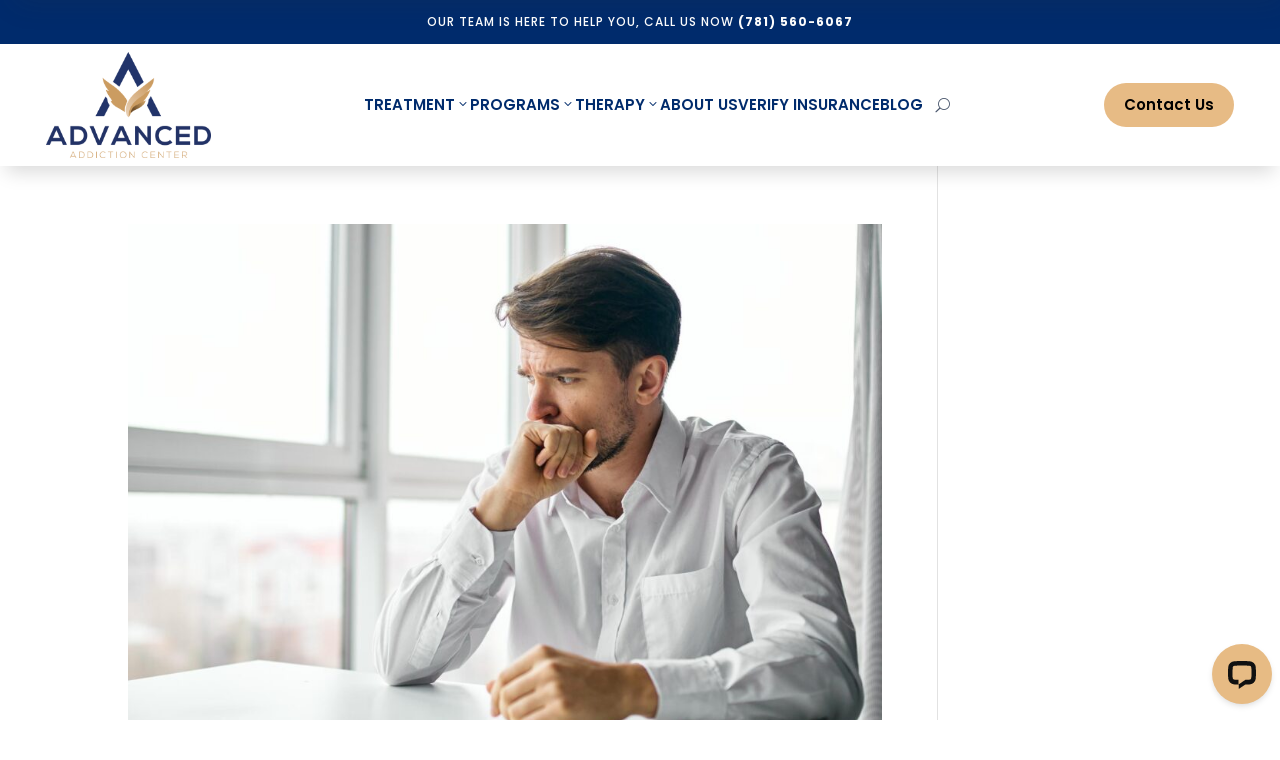

--- FILE ---
content_type: text/html; charset=UTF-8
request_url: https://advancedaddictioncenter.com/tag/addiction-treatment/
body_size: 19480
content:
<!DOCTYPE html>
<html lang="en-US" prefix="og: https://ogp.me/ns#">
<head>
	<meta charset="UTF-8" />
<meta http-equiv="X-UA-Compatible" content="IE=edge">
	<link rel="pingback" href="https://advancedaddictioncenter.com/xmlrpc.php" />

	<script type="text/javascript">
		document.documentElement.className = 'js';
	</script>
	
	
            <script async src='https://obseu.bmccfortress.com/i/221eda68a8eea41951b04184e52695a5.js' class='ct_clicktrue'></script>
            <script async src='https://www.clickcease.com/monitor/stat.js'>
            </script>
        
<!-- Google Tag Manager for WordPress by gtm4wp.com -->
<script data-cfasync="false" data-pagespeed-no-defer>
	var gtm4wp_datalayer_name = "dataLayer";
	var dataLayer = dataLayer || [];
</script>
<!-- End Google Tag Manager for WordPress by gtm4wp.com --><script type="text/javascript">
			let jqueryParams=[],jQuery=function(r){return jqueryParams=[...jqueryParams,r],jQuery},$=function(r){return jqueryParams=[...jqueryParams,r],$};window.jQuery=jQuery,window.$=jQuery;let customHeadScripts=!1;jQuery.fn=jQuery.prototype={},$.fn=jQuery.prototype={},jQuery.noConflict=function(r){if(window.jQuery)return jQuery=window.jQuery,$=window.jQuery,customHeadScripts=!0,jQuery.noConflict},jQuery.ready=function(r){jqueryParams=[...jqueryParams,r]},$.ready=function(r){jqueryParams=[...jqueryParams,r]},jQuery.load=function(r){jqueryParams=[...jqueryParams,r]},$.load=function(r){jqueryParams=[...jqueryParams,r]},jQuery.fn.ready=function(r){jqueryParams=[...jqueryParams,r]},$.fn.ready=function(r){jqueryParams=[...jqueryParams,r]};</script>
<!-- Search Engine Optimization by Rank Math PRO - https://rankmath.com/ -->
<title>addiction treatment Archives - Advanced Addiction Center</title>
<meta name="robots" content="index, follow, max-snippet:-1, max-video-preview:-1, max-image-preview:large"/>
<link rel="canonical" href="https://advancedaddictioncenter.com/tag/addiction-treatment/" />
<link rel="next" href="https://advancedaddictioncenter.com/tag/addiction-treatment/page/2/" />
<meta property="og:locale" content="en_US" />
<meta property="og:type" content="article" />
<meta property="og:title" content="addiction treatment Archives - Advanced Addiction Center" />
<meta property="og:url" content="https://advancedaddictioncenter.com/tag/addiction-treatment/" />
<meta property="og:site_name" content="Advanced Addiction Center" />
<meta property="article:publisher" content="https://www.facebook.com/profile.php?id=61554175595293" />
<meta name="twitter:card" content="summary_large_image" />
<meta name="twitter:title" content="addiction treatment Archives - Advanced Addiction Center" />
<meta name="twitter:label1" content="Posts" />
<meta name="twitter:data1" content="28" />
<script type="application/ld+json" class="rank-math-schema-pro">{"@context":"https://schema.org","@graph":[{"@type":"Organization","@id":"https://advancedaddictioncenter.com/#organization","name":"Advanced Addiction Center","url":"https://advancedaddictioncenter.com","sameAs":["https://www.facebook.com/profile.php?id=61554175595293","https://www.instagram.com/advancedaddictioncenter/"],"logo":{"@type":"ImageObject","@id":"https://advancedaddictioncenter.com/#logo","url":"https://advancedaddictioncenter.com/wp-content/uploads/2024/01/Advanced-White-BG-Logo.png","contentUrl":"https://advancedaddictioncenter.com/wp-content/uploads/2024/01/Advanced-White-BG-Logo.png","caption":"Advanced Addiction Center","inLanguage":"en-US","width":"362","height":"238"}},{"@type":"WebSite","@id":"https://advancedaddictioncenter.com/#website","url":"https://advancedaddictioncenter.com","name":"Advanced Addiction Center","alternateName":"Client-Centered Treatment Programs in Medford, Massachusetts","publisher":{"@id":"https://advancedaddictioncenter.com/#organization"},"inLanguage":"en-US"},{"@type":"CollectionPage","@id":"https://advancedaddictioncenter.com/tag/addiction-treatment/#webpage","url":"https://advancedaddictioncenter.com/tag/addiction-treatment/","name":"addiction treatment Archives - Advanced Addiction Center","isPartOf":{"@id":"https://advancedaddictioncenter.com/#website"},"inLanguage":"en-US"}]}</script>
<!-- /Rank Math WordPress SEO plugin -->

<link rel='dns-prefetch' href='//connect.livechatinc.com' />
<link rel='dns-prefetch' href='//www.googletagmanager.com' />

<link rel="alternate" type="application/rss+xml" title="Advanced Addiction Center &raquo; Feed" href="https://advancedaddictioncenter.com/feed/" />
<link rel="alternate" type="application/rss+xml" title="Advanced Addiction Center &raquo; Comments Feed" href="https://advancedaddictioncenter.com/comments/feed/" />
<link rel="alternate" type="application/rss+xml" title="Advanced Addiction Center &raquo; addiction treatment Tag Feed" href="https://advancedaddictioncenter.com/tag/addiction-treatment/feed/" />
<meta content="Divi v.4.27.5" name="generator"/><style id='wp-block-library-inline-css' type='text/css'>
:root{--wp-block-synced-color:#7a00df;--wp-block-synced-color--rgb:122,0,223;--wp-bound-block-color:var(--wp-block-synced-color);--wp-editor-canvas-background:#ddd;--wp-admin-theme-color:#007cba;--wp-admin-theme-color--rgb:0,124,186;--wp-admin-theme-color-darker-10:#006ba1;--wp-admin-theme-color-darker-10--rgb:0,107,160.5;--wp-admin-theme-color-darker-20:#005a87;--wp-admin-theme-color-darker-20--rgb:0,90,135;--wp-admin-border-width-focus:2px}@media (min-resolution:192dpi){:root{--wp-admin-border-width-focus:1.5px}}.wp-element-button{cursor:pointer}:root .has-very-light-gray-background-color{background-color:#eee}:root .has-very-dark-gray-background-color{background-color:#313131}:root .has-very-light-gray-color{color:#eee}:root .has-very-dark-gray-color{color:#313131}:root .has-vivid-green-cyan-to-vivid-cyan-blue-gradient-background{background:linear-gradient(135deg,#00d084,#0693e3)}:root .has-purple-crush-gradient-background{background:linear-gradient(135deg,#34e2e4,#4721fb 50%,#ab1dfe)}:root .has-hazy-dawn-gradient-background{background:linear-gradient(135deg,#faaca8,#dad0ec)}:root .has-subdued-olive-gradient-background{background:linear-gradient(135deg,#fafae1,#67a671)}:root .has-atomic-cream-gradient-background{background:linear-gradient(135deg,#fdd79a,#004a59)}:root .has-nightshade-gradient-background{background:linear-gradient(135deg,#330968,#31cdcf)}:root .has-midnight-gradient-background{background:linear-gradient(135deg,#020381,#2874fc)}:root{--wp--preset--font-size--normal:16px;--wp--preset--font-size--huge:42px}.has-regular-font-size{font-size:1em}.has-larger-font-size{font-size:2.625em}.has-normal-font-size{font-size:var(--wp--preset--font-size--normal)}.has-huge-font-size{font-size:var(--wp--preset--font-size--huge)}.has-text-align-center{text-align:center}.has-text-align-left{text-align:left}.has-text-align-right{text-align:right}.has-fit-text{white-space:nowrap!important}#end-resizable-editor-section{display:none}.aligncenter{clear:both}.items-justified-left{justify-content:flex-start}.items-justified-center{justify-content:center}.items-justified-right{justify-content:flex-end}.items-justified-space-between{justify-content:space-between}.screen-reader-text{border:0;clip-path:inset(50%);height:1px;margin:-1px;overflow:hidden;padding:0;position:absolute;width:1px;word-wrap:normal!important}.screen-reader-text:focus{background-color:#ddd;clip-path:none;color:#444;display:block;font-size:1em;height:auto;left:5px;line-height:normal;padding:15px 23px 14px;text-decoration:none;top:5px;width:auto;z-index:100000}html :where(.has-border-color){border-style:solid}html :where([style*=border-top-color]){border-top-style:solid}html :where([style*=border-right-color]){border-right-style:solid}html :where([style*=border-bottom-color]){border-bottom-style:solid}html :where([style*=border-left-color]){border-left-style:solid}html :where([style*=border-width]){border-style:solid}html :where([style*=border-top-width]){border-top-style:solid}html :where([style*=border-right-width]){border-right-style:solid}html :where([style*=border-bottom-width]){border-bottom-style:solid}html :where([style*=border-left-width]){border-left-style:solid}html :where(img[class*=wp-image-]){height:auto;max-width:100%}:where(figure){margin:0 0 1em}html :where(.is-position-sticky){--wp-admin--admin-bar--position-offset:var(--wp-admin--admin-bar--height,0px)}@media screen and (max-width:600px){html :where(.is-position-sticky){--wp-admin--admin-bar--position-offset:0px}}

/*# sourceURL=wp-block-library-inline-css */
</style><style id='global-styles-inline-css' type='text/css'>
:root{--wp--preset--aspect-ratio--square: 1;--wp--preset--aspect-ratio--4-3: 4/3;--wp--preset--aspect-ratio--3-4: 3/4;--wp--preset--aspect-ratio--3-2: 3/2;--wp--preset--aspect-ratio--2-3: 2/3;--wp--preset--aspect-ratio--16-9: 16/9;--wp--preset--aspect-ratio--9-16: 9/16;--wp--preset--color--black: #000000;--wp--preset--color--cyan-bluish-gray: #abb8c3;--wp--preset--color--white: #ffffff;--wp--preset--color--pale-pink: #f78da7;--wp--preset--color--vivid-red: #cf2e2e;--wp--preset--color--luminous-vivid-orange: #ff6900;--wp--preset--color--luminous-vivid-amber: #fcb900;--wp--preset--color--light-green-cyan: #7bdcb5;--wp--preset--color--vivid-green-cyan: #00d084;--wp--preset--color--pale-cyan-blue: #8ed1fc;--wp--preset--color--vivid-cyan-blue: #0693e3;--wp--preset--color--vivid-purple: #9b51e0;--wp--preset--gradient--vivid-cyan-blue-to-vivid-purple: linear-gradient(135deg,rgb(6,147,227) 0%,rgb(155,81,224) 100%);--wp--preset--gradient--light-green-cyan-to-vivid-green-cyan: linear-gradient(135deg,rgb(122,220,180) 0%,rgb(0,208,130) 100%);--wp--preset--gradient--luminous-vivid-amber-to-luminous-vivid-orange: linear-gradient(135deg,rgb(252,185,0) 0%,rgb(255,105,0) 100%);--wp--preset--gradient--luminous-vivid-orange-to-vivid-red: linear-gradient(135deg,rgb(255,105,0) 0%,rgb(207,46,46) 100%);--wp--preset--gradient--very-light-gray-to-cyan-bluish-gray: linear-gradient(135deg,rgb(238,238,238) 0%,rgb(169,184,195) 100%);--wp--preset--gradient--cool-to-warm-spectrum: linear-gradient(135deg,rgb(74,234,220) 0%,rgb(151,120,209) 20%,rgb(207,42,186) 40%,rgb(238,44,130) 60%,rgb(251,105,98) 80%,rgb(254,248,76) 100%);--wp--preset--gradient--blush-light-purple: linear-gradient(135deg,rgb(255,206,236) 0%,rgb(152,150,240) 100%);--wp--preset--gradient--blush-bordeaux: linear-gradient(135deg,rgb(254,205,165) 0%,rgb(254,45,45) 50%,rgb(107,0,62) 100%);--wp--preset--gradient--luminous-dusk: linear-gradient(135deg,rgb(255,203,112) 0%,rgb(199,81,192) 50%,rgb(65,88,208) 100%);--wp--preset--gradient--pale-ocean: linear-gradient(135deg,rgb(255,245,203) 0%,rgb(182,227,212) 50%,rgb(51,167,181) 100%);--wp--preset--gradient--electric-grass: linear-gradient(135deg,rgb(202,248,128) 0%,rgb(113,206,126) 100%);--wp--preset--gradient--midnight: linear-gradient(135deg,rgb(2,3,129) 0%,rgb(40,116,252) 100%);--wp--preset--font-size--small: 13px;--wp--preset--font-size--medium: 20px;--wp--preset--font-size--large: 36px;--wp--preset--font-size--x-large: 42px;--wp--preset--spacing--20: 0.44rem;--wp--preset--spacing--30: 0.67rem;--wp--preset--spacing--40: 1rem;--wp--preset--spacing--50: 1.5rem;--wp--preset--spacing--60: 2.25rem;--wp--preset--spacing--70: 3.38rem;--wp--preset--spacing--80: 5.06rem;--wp--preset--shadow--natural: 6px 6px 9px rgba(0, 0, 0, 0.2);--wp--preset--shadow--deep: 12px 12px 50px rgba(0, 0, 0, 0.4);--wp--preset--shadow--sharp: 6px 6px 0px rgba(0, 0, 0, 0.2);--wp--preset--shadow--outlined: 6px 6px 0px -3px rgb(255, 255, 255), 6px 6px rgb(0, 0, 0);--wp--preset--shadow--crisp: 6px 6px 0px rgb(0, 0, 0);}:root { --wp--style--global--content-size: 823px;--wp--style--global--wide-size: 1080px; }:where(body) { margin: 0; }.wp-site-blocks > .alignleft { float: left; margin-right: 2em; }.wp-site-blocks > .alignright { float: right; margin-left: 2em; }.wp-site-blocks > .aligncenter { justify-content: center; margin-left: auto; margin-right: auto; }:where(.is-layout-flex){gap: 0.5em;}:where(.is-layout-grid){gap: 0.5em;}.is-layout-flow > .alignleft{float: left;margin-inline-start: 0;margin-inline-end: 2em;}.is-layout-flow > .alignright{float: right;margin-inline-start: 2em;margin-inline-end: 0;}.is-layout-flow > .aligncenter{margin-left: auto !important;margin-right: auto !important;}.is-layout-constrained > .alignleft{float: left;margin-inline-start: 0;margin-inline-end: 2em;}.is-layout-constrained > .alignright{float: right;margin-inline-start: 2em;margin-inline-end: 0;}.is-layout-constrained > .aligncenter{margin-left: auto !important;margin-right: auto !important;}.is-layout-constrained > :where(:not(.alignleft):not(.alignright):not(.alignfull)){max-width: var(--wp--style--global--content-size);margin-left: auto !important;margin-right: auto !important;}.is-layout-constrained > .alignwide{max-width: var(--wp--style--global--wide-size);}body .is-layout-flex{display: flex;}.is-layout-flex{flex-wrap: wrap;align-items: center;}.is-layout-flex > :is(*, div){margin: 0;}body .is-layout-grid{display: grid;}.is-layout-grid > :is(*, div){margin: 0;}body{padding-top: 0px;padding-right: 0px;padding-bottom: 0px;padding-left: 0px;}:root :where(.wp-element-button, .wp-block-button__link){background-color: #32373c;border-width: 0;color: #fff;font-family: inherit;font-size: inherit;font-style: inherit;font-weight: inherit;letter-spacing: inherit;line-height: inherit;padding-top: calc(0.667em + 2px);padding-right: calc(1.333em + 2px);padding-bottom: calc(0.667em + 2px);padding-left: calc(1.333em + 2px);text-decoration: none;text-transform: inherit;}.has-black-color{color: var(--wp--preset--color--black) !important;}.has-cyan-bluish-gray-color{color: var(--wp--preset--color--cyan-bluish-gray) !important;}.has-white-color{color: var(--wp--preset--color--white) !important;}.has-pale-pink-color{color: var(--wp--preset--color--pale-pink) !important;}.has-vivid-red-color{color: var(--wp--preset--color--vivid-red) !important;}.has-luminous-vivid-orange-color{color: var(--wp--preset--color--luminous-vivid-orange) !important;}.has-luminous-vivid-amber-color{color: var(--wp--preset--color--luminous-vivid-amber) !important;}.has-light-green-cyan-color{color: var(--wp--preset--color--light-green-cyan) !important;}.has-vivid-green-cyan-color{color: var(--wp--preset--color--vivid-green-cyan) !important;}.has-pale-cyan-blue-color{color: var(--wp--preset--color--pale-cyan-blue) !important;}.has-vivid-cyan-blue-color{color: var(--wp--preset--color--vivid-cyan-blue) !important;}.has-vivid-purple-color{color: var(--wp--preset--color--vivid-purple) !important;}.has-black-background-color{background-color: var(--wp--preset--color--black) !important;}.has-cyan-bluish-gray-background-color{background-color: var(--wp--preset--color--cyan-bluish-gray) !important;}.has-white-background-color{background-color: var(--wp--preset--color--white) !important;}.has-pale-pink-background-color{background-color: var(--wp--preset--color--pale-pink) !important;}.has-vivid-red-background-color{background-color: var(--wp--preset--color--vivid-red) !important;}.has-luminous-vivid-orange-background-color{background-color: var(--wp--preset--color--luminous-vivid-orange) !important;}.has-luminous-vivid-amber-background-color{background-color: var(--wp--preset--color--luminous-vivid-amber) !important;}.has-light-green-cyan-background-color{background-color: var(--wp--preset--color--light-green-cyan) !important;}.has-vivid-green-cyan-background-color{background-color: var(--wp--preset--color--vivid-green-cyan) !important;}.has-pale-cyan-blue-background-color{background-color: var(--wp--preset--color--pale-cyan-blue) !important;}.has-vivid-cyan-blue-background-color{background-color: var(--wp--preset--color--vivid-cyan-blue) !important;}.has-vivid-purple-background-color{background-color: var(--wp--preset--color--vivid-purple) !important;}.has-black-border-color{border-color: var(--wp--preset--color--black) !important;}.has-cyan-bluish-gray-border-color{border-color: var(--wp--preset--color--cyan-bluish-gray) !important;}.has-white-border-color{border-color: var(--wp--preset--color--white) !important;}.has-pale-pink-border-color{border-color: var(--wp--preset--color--pale-pink) !important;}.has-vivid-red-border-color{border-color: var(--wp--preset--color--vivid-red) !important;}.has-luminous-vivid-orange-border-color{border-color: var(--wp--preset--color--luminous-vivid-orange) !important;}.has-luminous-vivid-amber-border-color{border-color: var(--wp--preset--color--luminous-vivid-amber) !important;}.has-light-green-cyan-border-color{border-color: var(--wp--preset--color--light-green-cyan) !important;}.has-vivid-green-cyan-border-color{border-color: var(--wp--preset--color--vivid-green-cyan) !important;}.has-pale-cyan-blue-border-color{border-color: var(--wp--preset--color--pale-cyan-blue) !important;}.has-vivid-cyan-blue-border-color{border-color: var(--wp--preset--color--vivid-cyan-blue) !important;}.has-vivid-purple-border-color{border-color: var(--wp--preset--color--vivid-purple) !important;}.has-vivid-cyan-blue-to-vivid-purple-gradient-background{background: var(--wp--preset--gradient--vivid-cyan-blue-to-vivid-purple) !important;}.has-light-green-cyan-to-vivid-green-cyan-gradient-background{background: var(--wp--preset--gradient--light-green-cyan-to-vivid-green-cyan) !important;}.has-luminous-vivid-amber-to-luminous-vivid-orange-gradient-background{background: var(--wp--preset--gradient--luminous-vivid-amber-to-luminous-vivid-orange) !important;}.has-luminous-vivid-orange-to-vivid-red-gradient-background{background: var(--wp--preset--gradient--luminous-vivid-orange-to-vivid-red) !important;}.has-very-light-gray-to-cyan-bluish-gray-gradient-background{background: var(--wp--preset--gradient--very-light-gray-to-cyan-bluish-gray) !important;}.has-cool-to-warm-spectrum-gradient-background{background: var(--wp--preset--gradient--cool-to-warm-spectrum) !important;}.has-blush-light-purple-gradient-background{background: var(--wp--preset--gradient--blush-light-purple) !important;}.has-blush-bordeaux-gradient-background{background: var(--wp--preset--gradient--blush-bordeaux) !important;}.has-luminous-dusk-gradient-background{background: var(--wp--preset--gradient--luminous-dusk) !important;}.has-pale-ocean-gradient-background{background: var(--wp--preset--gradient--pale-ocean) !important;}.has-electric-grass-gradient-background{background: var(--wp--preset--gradient--electric-grass) !important;}.has-midnight-gradient-background{background: var(--wp--preset--gradient--midnight) !important;}.has-small-font-size{font-size: var(--wp--preset--font-size--small) !important;}.has-medium-font-size{font-size: var(--wp--preset--font-size--medium) !important;}.has-large-font-size{font-size: var(--wp--preset--font-size--large) !important;}.has-x-large-font-size{font-size: var(--wp--preset--font-size--x-large) !important;}
/*# sourceURL=global-styles-inline-css */
</style>

<link rel='stylesheet' id='wp-components-css' href='https://advancedaddictioncenter.com/wp-includes/css/dist/components/style.min.css?ver=6.9' type='text/css' media='all' />
<link rel='stylesheet' id='wp-preferences-css' href='https://advancedaddictioncenter.com/wp-includes/css/dist/preferences/style.min.css?ver=6.9' type='text/css' media='all' />
<link rel='stylesheet' id='wp-block-editor-css' href='https://advancedaddictioncenter.com/wp-includes/css/dist/block-editor/style.min.css?ver=6.9' type='text/css' media='all' />
<link rel='stylesheet' id='popup-maker-block-library-style-css' href='https://advancedaddictioncenter.com/wp-content/plugins/popup-maker/dist/packages/block-library-style.css?ver=dbea705cfafe089d65f1' type='text/css' media='all' />
<link rel='stylesheet' id='df-lib-styles-css' href='https://advancedaddictioncenter.com/wp-content/plugins/diviflash/public/css/lib/df_lib_styles.css?ver=1.4.14' type='text/css' media='all' />
<style id='df-lib-styles-inline-css' type='text/css'>

			#top-menu-nav .nav li:not(:last-child) {
				padding-right: px;
			}
		
/*# sourceURL=df-lib-styles-inline-css */
</style>
<link rel='stylesheet' id='df-builder-styles-css' href='https://advancedaddictioncenter.com/wp-content/plugins/diviflash/public/css/df-builder-styles.css?ver=1.4.14' type='text/css' media='all' />
<link rel='stylesheet' id='df-popup-styles-css' href='https://advancedaddictioncenter.com/wp-content/plugins/diviflash/public/css/popup-custom.css?ver=1.4.14' type='text/css' media='all' />
<link rel='stylesheet' id='diviflash-styles-css' href='https://advancedaddictioncenter.com/wp-content/plugins/diviflash/styles/style.min.css?ver=1.4.14' type='text/css' media='all' />
<link rel='stylesheet' id='divi-style-pum-css' href='https://advancedaddictioncenter.com/wp-content/themes/Divi/style-static.min.css?ver=4.27.5' type='text/css' media='all' />
<script type="text/javascript" id="text-connect-js-extra">
/* <![CDATA[ */
var textConnect = {"addons":[],"ajax_url":"https://advancedaddictioncenter.com/wp-admin/admin-ajax.php","visitor":null};
//# sourceURL=text-connect-js-extra
/* ]]> */
</script>
<script type="text/javascript" src="https://advancedaddictioncenter.com/wp-content/plugins/wp-live-chat-software-for-wordpress/includes/js/textConnect.js?ver=5.0.11" id="text-connect-js"></script>

<!-- Google tag (gtag.js) snippet added by Site Kit -->
<!-- Google Analytics snippet added by Site Kit -->
<script type="text/javascript" src="https://www.googletagmanager.com/gtag/js?id=GT-T539T75" id="google_gtagjs-js" async></script>
<script type="text/javascript" id="google_gtagjs-js-after">
/* <![CDATA[ */
window.dataLayer = window.dataLayer || [];function gtag(){dataLayer.push(arguments);}
gtag("set","linker",{"domains":["advancedaddictioncenter.com"]});
gtag("js", new Date());
gtag("set", "developer_id.dZTNiMT", true);
gtag("config", "GT-T539T75");
 window._googlesitekit = window._googlesitekit || {}; window._googlesitekit.throttledEvents = []; window._googlesitekit.gtagEvent = (name, data) => { var key = JSON.stringify( { name, data } ); if ( !! window._googlesitekit.throttledEvents[ key ] ) { return; } window._googlesitekit.throttledEvents[ key ] = true; setTimeout( () => { delete window._googlesitekit.throttledEvents[ key ]; }, 5 ); gtag( "event", name, { ...data, event_source: "site-kit" } ); }; 
//# sourceURL=google_gtagjs-js-after
/* ]]> */
</script>
<link rel="https://api.w.org/" href="https://advancedaddictioncenter.com/wp-json/" /><link rel="alternate" title="JSON" type="application/json" href="https://advancedaddictioncenter.com/wp-json/wp/v2/tags/72" /><link rel="EditURI" type="application/rsd+xml" title="RSD" href="https://advancedaddictioncenter.com/xmlrpc.php?rsd" />
<meta name="generator" content="Site Kit by Google 1.170.0" /><meta name="generator" content="performance-lab 4.0.1; plugins: ">
<meta name="ti-site-data" content="[base64]" /><meta name="viewport" content="width=device-width, user-scalable=yes, initial-scale=1.0, minimum-scale=0.1, maximum-scale=10.0">
<!-- Google Tag Manager for WordPress by gtm4wp.com -->
<!-- GTM Container placement set to automatic -->
<script data-cfasync="false" data-pagespeed-no-defer type="text/javascript">
	var dataLayer_content = {"pagePostType":"post","pagePostType2":"tag-post"};
	dataLayer.push( dataLayer_content );
</script>
<script data-cfasync="false" data-pagespeed-no-defer type="text/javascript">
(function(w,d,s,l,i){w[l]=w[l]||[];w[l].push({'gtm.start':
new Date().getTime(),event:'gtm.js'});var f=d.getElementsByTagName(s)[0],
j=d.createElement(s),dl=l!='dataLayer'?'&l='+l:'';j.async=true;j.src=
'//www.googletagmanager.com/gtm.js?id='+i+dl;f.parentNode.insertBefore(j,f);
})(window,document,'script','dataLayer','GTM-MWVP4JBW');
</script>
<!-- End Google Tag Manager for WordPress by gtm4wp.com --><script async src="//453529.tctm.xyz/t.js"></script><link rel="icon" href="https://advancedaddictioncenter.com/wp-content/uploads/2024/01/cropped-Advanced-Addiction-Recovery-Website-Favicon-32x32.jpg" sizes="32x32" />
<link rel="icon" href="https://advancedaddictioncenter.com/wp-content/uploads/2024/01/cropped-Advanced-Addiction-Recovery-Website-Favicon-192x192.jpg" sizes="192x192" />
<link rel="apple-touch-icon" href="https://advancedaddictioncenter.com/wp-content/uploads/2024/01/cropped-Advanced-Addiction-Recovery-Website-Favicon-180x180.jpg" />
<meta name="msapplication-TileImage" content="https://advancedaddictioncenter.com/wp-content/uploads/2024/01/cropped-Advanced-Addiction-Recovery-Website-Favicon-270x270.jpg" />
<link rel="stylesheet" id="et-divi-customizer-global-cached-inline-styles" href="https://advancedaddictioncenter.com/wp-content/et-cache/global/et-divi-customizer-global.min.css?ver=1767184025" /><link rel="stylesheet" id="et-core-unified-cpt-217-cached-inline-styles" href="https://advancedaddictioncenter.com/wp-content/et-cache/217/et-core-unified-cpt-217.min.css?ver=1767184026" /><link rel="stylesheet" id="et-core-unified-cpt-136-cached-inline-styles" href="https://advancedaddictioncenter.com/wp-content/et-cache/136/et-core-unified-cpt-136.min.css?ver=1767184026" /><meta name="generator" content="WP Rocket 3.20.3" data-wpr-features="wpr_preload_links wpr_desktop" /></head>
<body class="archive tag tag-addiction-treatment tag-72 wp-theme-Divi et-tb-has-template et-tb-has-header et-tb-has-footer et_pb_button_helper_class et_cover_background et_pb_gutter osx et_pb_gutters3 et_right_sidebar et_divi_theme et-db">
	            <noscript>
                <a href="https://www.clickcease.com" rel="nofollow"><img src="https://monitor.clickcease.com/stats/stats.aspx" alt="Clickcease" /></a>
            </noscript>
                    <noscript>
                <iframe src='https://obseu.bmccfortress.com/ns/221eda68a8eea41951b04184e52695a5.html?ch=""' width='0' height='0' style='display:none'></iframe>
            </noscript>
        
<!-- GTM Container placement set to automatic -->
<!-- Google Tag Manager (noscript) --><div data-rocket-location-hash="775329b08c0e284f257a34d6fe14bc45" id="page-container">
<div data-rocket-location-hash="551e81ab591dddf54ca9a5b9d4e36f2d" id="et-boc" class="et-boc">
			
		<header data-rocket-location-hash="e6ba0062023f23c616be51f0c64c6c37" class="et-l et-l--header">
			<div class="et_builder_inner_content et_pb_gutters3">
		<div id="top-bar" class="et_pb_section et_pb_section_1_tb_header et_pb_with_background et_section_regular" >
				
				
				
				
				
				
				<div class="et_pb_row et_pb_row_0_tb_header">
				<div class="et_pb_column et_pb_column_4_4 et_pb_column_0_tb_header  et_pb_css_mix_blend_mode_passthrough et-last-child">
				
				
				
				
				<div class="et_pb_module et_pb_text et_pb_text_0_tb_header  et_pb_text_align_center et_pb_bg_layout_dark">
				
				
				
				
				<div class="et_pb_text_inner" data-et-multi-view="{&quot;schema&quot;:{&quot;content&quot;:{&quot;desktop&quot;:&quot;&lt;p&gt;Our team is here to help you, call us now &lt;a href=\&quot;tel:+1-781-560-6067\&quot;&gt;(781) 560-6067&lt;\/a&gt;&lt;\/p&gt;&quot;,&quot;tablet&quot;:&quot;Our team is here to help you, call us now &lt;a href=\&quot;tel:+1-781-560-6067\&quot;&gt;(781) 560-6067&lt;\/a&gt;&quot;,&quot;phone&quot;:&quot;&lt;p&gt;Our team is here to help you, call us now&lt;br \/&gt;\n&lt;a href=\&quot;tel:+1-781-560-6067\&quot;&gt;(781) 560-6067&lt;\/a&gt;&lt;\/p&gt;&quot;}},&quot;slug&quot;:&quot;et_pb_text&quot;}" data-et-multi-view-load-tablet-hidden="true" data-et-multi-view-load-phone-hidden="true"><p>Our team is here to help you, call us now <a href="tel:+1-781-560-6067">(781) 560-6067</a></p></div>
			</div>
			</div>
				
				
				
				
			</div>
				
				
			</div><div id="header-menu" class="et_pb_section et_pb_section_2_tb_header et_pb_sticky_module et_pb_with_background et_section_regular" >
				
				
				
				
				
				
				<div class="et_pb_row et_pb_row_1_tb_header et_pb_gutters1">
				<div class="et_pb_column et_pb_column_4_4 et_pb_column_1_tb_header  et_pb_css_mix_blend_mode_passthrough et-last-child">
				
				
				
				
				<div class="et_pb_module difl_advancedmenu difl_advancedmenu_0_tb_header">
				
				
				
				
				
				
				<div class="et_pb_module_inner">
					
                <div class="df-am-container">
                    <div class="df-am-row center-row"><div class="row-inner"><div class="df-am-col left"><div class="difl_advancedmenuitem_0_tb_header et_clickable df-am-item">
            <img fetchpriority="high" decoding="async" src="https://advancedaddictioncenter.com/wp-content/uploads/2024/08/Advanced-Addiction-Center-Logo.png" class="df-site-logo" alt="" width="2000" height="1287" /></div></div><div class="df-am-col center"><div class="difl_advancedmenuitem_1_tb_header df-am-item animtaion-submenu-1 has-item-animation item-hover-1">
                <div class="df-normal-menu-wrap">
            <nav class="df-menu-wrap"><ul id="menu-main-menu" class="df-menu-nav df-menu-nav-level-0"><li  class="menu-item menu-item-type-custom menu-item-object-custom menu-item-has-children menu-item-2844 menu-item-level-0"><a href="#">Treatment<span class="dropdown-arrow"></span></a>
<ul class="sub-menu df-menu-nav-level-1">
	<li  class="menu-item menu-item-type-post_type menu-item-object-page menu-item-111"><a href="https://advancedaddictioncenter.com/addiction-treatment/">Addiction Treatment</a></li>
	<li  class="menu-item menu-item-type-post_type menu-item-object-page menu-item-397"><a href="https://advancedaddictioncenter.com/addiction-treatment/opioids/">Opioid Rehab</a></li>
	<li  class="menu-item menu-item-type-post_type menu-item-object-page menu-item-396"><a href="https://advancedaddictioncenter.com/addiction-treatment/alcohol/">Alcohol Rehab</a></li>
	<li  class="menu-item menu-item-type-post_type menu-item-object-page menu-item-395"><a href="https://advancedaddictioncenter.com/addiction-treatment/cocaine/">Cocaine Rehab</a></li>
	<li  class="menu-item menu-item-type-post_type menu-item-object-page menu-item-394"><a href="https://advancedaddictioncenter.com/addiction-treatment/meth/">Meth Rehab</a></li>
	<li  class="menu-item menu-item-type-post_type menu-item-object-page menu-item-393"><a href="https://advancedaddictioncenter.com/addiction-treatment/marijuana/">Marijuana Rehab</a></li>
</ul>
</li>
<li  class="menu-item menu-item-type-custom menu-item-object-custom menu-item-has-children menu-item-2845 menu-item-level-0"><a href="#">Programs<span class="dropdown-arrow"></span></a>
<ul class="sub-menu df-menu-nav-level-1">
	<li  class="menu-item menu-item-type-post_type menu-item-object-page menu-item-112"><a href="https://advancedaddictioncenter.com/programs/">Treatment Programs</a></li>
	<li  class="menu-item menu-item-type-post_type menu-item-object-page menu-item-392"><a href="https://advancedaddictioncenter.com/programs/day-program/">Day Program</a></li>
	<li  class="menu-item menu-item-type-post_type menu-item-object-page menu-item-401"><a href="https://advancedaddictioncenter.com/programs/evening-program/">Evening Program</a></li>
	<li  class="menu-item menu-item-type-post_type menu-item-object-page menu-item-390"><a href="https://advancedaddictioncenter.com/programs/op/">Outpatient Program</a></li>
	<li  class="menu-item menu-item-type-post_type menu-item-object-page menu-item-391"><a href="https://advancedaddictioncenter.com/programs/iop/">Intensive Outpatient Program</a></li>
	<li  class="menu-item menu-item-type-post_type menu-item-object-page menu-item-403"><a href="https://advancedaddictioncenter.com/programs/dual-diagnosis-treatment-in-medford-massachusetts/">Dual Diagnosis</a></li>
</ul>
</li>
<li  class="menu-item menu-item-type-custom menu-item-object-custom menu-item-has-children menu-item-2846 menu-item-level-0"><a href="#">Therapy<span class="dropdown-arrow"></span></a>
<ul class="sub-menu df-menu-nav-level-1">
	<li  class="menu-item menu-item-type-post_type menu-item-object-page menu-item-113"><a href="https://advancedaddictioncenter.com/therapy/">Therapy Options</a></li>
	<li  class="menu-item menu-item-type-post_type menu-item-object-page menu-item-501"><a href="https://advancedaddictioncenter.com/therapy/cbt/">Cognitive Behavioral Therapy</a></li>
	<li  class="menu-item menu-item-type-post_type menu-item-object-page menu-item-500"><a href="https://advancedaddictioncenter.com/therapy/dbt/">Dialectical Behavior Therapy</a></li>
	<li  class="menu-item menu-item-type-post_type menu-item-object-page menu-item-498"><a href="https://advancedaddictioncenter.com/therapy/individual/">Individual Therapy</a></li>
	<li  class="menu-item menu-item-type-post_type menu-item-object-page menu-item-499"><a href="https://advancedaddictioncenter.com/therapy/group/">Group Therapy</a></li>
</ul>
</li>
<li  class="menu-item menu-item-type-post_type menu-item-object-page menu-item-114 menu-item-level-0"><a href="https://advancedaddictioncenter.com/about-us/">About Us</a></li>
<li  class="menu-item menu-item-type-post_type menu-item-object-page menu-item-2837 menu-item-level-0"><a href="https://advancedaddictioncenter.com/verify-insurance/">Verify Insurance</a></li>
<li  class="menu-item menu-item-type-post_type menu-item-object-page current_page_parent menu-item-115 menu-item-level-0"><a href="https://advancedaddictioncenter.com/blog/">Blog</a></li>
</ul></nav>
        </div>
                <div class="df-mobile-menu-wrap">
                <button class="df-mobile-menu-button notranslate" data-menu="difl_advancedmenuitem_1_tb_header_mobile_menu" data-open="off">a</button>
            </div>
            </div>
                    <button class="difl_advancedmenuitem_3_tb_header df-am-item df-am-search-button df-searchbox-style-5" data-search="difl_advancedmenuitem_3_tb_header">
                        U
                    </button>
                </div><div class="df-am-col right ">
            <a class="difl_advancedmenuitem_2_tb_header df-am-item df-menu-button " href="https://advancedaddictioncenter.com/contact-us/" >
                Contact Us
            </a></div></div></div>
                </div>
                <div class="df-am-container small-device" style="display: none;">
                    <div class="df-am-row center-row"><div class="row-inner"><div class="df-am-col left"><div class="difl_advancedmenuitem_0_tb_header et_clickable df-am-item">
            <img fetchpriority="high" decoding="async" src="https://advancedaddictioncenter.com/wp-content/uploads/2024/08/Advanced-Addiction-Center-Logo.png" class="df-site-logo" alt="" width="2000" height="1287" /></div></div><div class="df-am-col center">
            <a class="difl_advancedmenuitem_2_tb_header df-am-item df-menu-button " href="https://advancedaddictioncenter.com/contact-us/" >
                Contact Us
            </a></div><div class="df-am-col right "><div class="difl_advancedmenuitem_1_tb_header df-am-item animtaion-submenu-1 has-item-animation item-hover-1">
                <div class="df-normal-menu-wrap">
            <nav class="df-menu-wrap"><ul id="menu-main-menu-2" class="df-menu-nav df-menu-nav-level-0"><li  class="menu-item menu-item-type-custom menu-item-object-custom menu-item-has-children menu-item-2844 menu-item-level-0"><a href="#">Treatment<span class="dropdown-arrow"></span></a>
<ul class="sub-menu df-menu-nav-level-1">
	<li  class="menu-item menu-item-type-post_type menu-item-object-page menu-item-111"><a href="https://advancedaddictioncenter.com/addiction-treatment/">Addiction Treatment</a></li>
	<li  class="menu-item menu-item-type-post_type menu-item-object-page menu-item-397"><a href="https://advancedaddictioncenter.com/addiction-treatment/opioids/">Opioid Rehab</a></li>
	<li  class="menu-item menu-item-type-post_type menu-item-object-page menu-item-396"><a href="https://advancedaddictioncenter.com/addiction-treatment/alcohol/">Alcohol Rehab</a></li>
	<li  class="menu-item menu-item-type-post_type menu-item-object-page menu-item-395"><a href="https://advancedaddictioncenter.com/addiction-treatment/cocaine/">Cocaine Rehab</a></li>
	<li  class="menu-item menu-item-type-post_type menu-item-object-page menu-item-394"><a href="https://advancedaddictioncenter.com/addiction-treatment/meth/">Meth Rehab</a></li>
	<li  class="menu-item menu-item-type-post_type menu-item-object-page menu-item-393"><a href="https://advancedaddictioncenter.com/addiction-treatment/marijuana/">Marijuana Rehab</a></li>
</ul>
</li>
<li  class="menu-item menu-item-type-custom menu-item-object-custom menu-item-has-children menu-item-2845 menu-item-level-0"><a href="#">Programs<span class="dropdown-arrow"></span></a>
<ul class="sub-menu df-menu-nav-level-1">
	<li  class="menu-item menu-item-type-post_type menu-item-object-page menu-item-112"><a href="https://advancedaddictioncenter.com/programs/">Treatment Programs</a></li>
	<li  class="menu-item menu-item-type-post_type menu-item-object-page menu-item-392"><a href="https://advancedaddictioncenter.com/programs/day-program/">Day Program</a></li>
	<li  class="menu-item menu-item-type-post_type menu-item-object-page menu-item-401"><a href="https://advancedaddictioncenter.com/programs/evening-program/">Evening Program</a></li>
	<li  class="menu-item menu-item-type-post_type menu-item-object-page menu-item-390"><a href="https://advancedaddictioncenter.com/programs/op/">Outpatient Program</a></li>
	<li  class="menu-item menu-item-type-post_type menu-item-object-page menu-item-391"><a href="https://advancedaddictioncenter.com/programs/iop/">Intensive Outpatient Program</a></li>
	<li  class="menu-item menu-item-type-post_type menu-item-object-page menu-item-403"><a href="https://advancedaddictioncenter.com/programs/dual-diagnosis-treatment-in-medford-massachusetts/">Dual Diagnosis</a></li>
</ul>
</li>
<li  class="menu-item menu-item-type-custom menu-item-object-custom menu-item-has-children menu-item-2846 menu-item-level-0"><a href="#">Therapy<span class="dropdown-arrow"></span></a>
<ul class="sub-menu df-menu-nav-level-1">
	<li  class="menu-item menu-item-type-post_type menu-item-object-page menu-item-113"><a href="https://advancedaddictioncenter.com/therapy/">Therapy Options</a></li>
	<li  class="menu-item menu-item-type-post_type menu-item-object-page menu-item-501"><a href="https://advancedaddictioncenter.com/therapy/cbt/">Cognitive Behavioral Therapy</a></li>
	<li  class="menu-item menu-item-type-post_type menu-item-object-page menu-item-500"><a href="https://advancedaddictioncenter.com/therapy/dbt/">Dialectical Behavior Therapy</a></li>
	<li  class="menu-item menu-item-type-post_type menu-item-object-page menu-item-498"><a href="https://advancedaddictioncenter.com/therapy/individual/">Individual Therapy</a></li>
	<li  class="menu-item menu-item-type-post_type menu-item-object-page menu-item-499"><a href="https://advancedaddictioncenter.com/therapy/group/">Group Therapy</a></li>
</ul>
</li>
<li  class="menu-item menu-item-type-post_type menu-item-object-page menu-item-114 menu-item-level-0"><a href="https://advancedaddictioncenter.com/about-us/">About Us</a></li>
<li  class="menu-item menu-item-type-post_type menu-item-object-page menu-item-2837 menu-item-level-0"><a href="https://advancedaddictioncenter.com/verify-insurance/">Verify Insurance</a></li>
<li  class="menu-item menu-item-type-post_type menu-item-object-page current_page_parent menu-item-115 menu-item-level-0"><a href="https://advancedaddictioncenter.com/blog/">Blog</a></li>
</ul></nav>
        </div>
                <div class="df-mobile-menu-wrap">
                <button class="df-mobile-menu-button notranslate" data-menu="difl_advancedmenuitem_1_tb_header_mobile_menu" data-open="off">a</button>
            </div>
            </div>
                    <button class="difl_advancedmenuitem_3_tb_header df-am-item df-am-search-button df-searchbox-style-5" data-search="difl_advancedmenuitem_3_tb_header">
                        U
                    </button>
                </div></div></div>
                </div>
                <div class="df-mobile-menu-wrap difl_advancedmenu_0_tb_header_mobile_menu_wrap">
                    
            <div class="df-mobile-menu difl_advancedmenuitem_1_tb_header_mobile_menu">
                <div class="mobile-slide-inner-wrap">
                    <div class="difl_advancedmenuitem_1_tb_header df-am-item">
                        <nav class="df-menu-wrap"><ul id="menu-main-menu-1" class="df-menu-nav df-menu-nav-level-0"><li  class="menu-item menu-item-type-custom menu-item-object-custom menu-item-has-children menu-item-2844 menu-item-level-0"><a href="#">Treatment<span class="dropdown-arrow"></span></a>
<ul class="sub-menu df-menu-nav-level-1">
	<li  class="menu-item menu-item-type-post_type menu-item-object-page menu-item-111"><a href="https://advancedaddictioncenter.com/addiction-treatment/">Addiction Treatment</a></li>
	<li  class="menu-item menu-item-type-post_type menu-item-object-page menu-item-397"><a href="https://advancedaddictioncenter.com/addiction-treatment/opioids/">Opioid Rehab</a></li>
	<li  class="menu-item menu-item-type-post_type menu-item-object-page menu-item-396"><a href="https://advancedaddictioncenter.com/addiction-treatment/alcohol/">Alcohol Rehab</a></li>
	<li  class="menu-item menu-item-type-post_type menu-item-object-page menu-item-395"><a href="https://advancedaddictioncenter.com/addiction-treatment/cocaine/">Cocaine Rehab</a></li>
	<li  class="menu-item menu-item-type-post_type menu-item-object-page menu-item-394"><a href="https://advancedaddictioncenter.com/addiction-treatment/meth/">Meth Rehab</a></li>
	<li  class="menu-item menu-item-type-post_type menu-item-object-page menu-item-393"><a href="https://advancedaddictioncenter.com/addiction-treatment/marijuana/">Marijuana Rehab</a></li>
</ul>
</li>
<li  class="menu-item menu-item-type-custom menu-item-object-custom menu-item-has-children menu-item-2845 menu-item-level-0"><a href="#">Programs<span class="dropdown-arrow"></span></a>
<ul class="sub-menu df-menu-nav-level-1">
	<li  class="menu-item menu-item-type-post_type menu-item-object-page menu-item-112"><a href="https://advancedaddictioncenter.com/programs/">Treatment Programs</a></li>
	<li  class="menu-item menu-item-type-post_type menu-item-object-page menu-item-392"><a href="https://advancedaddictioncenter.com/programs/day-program/">Day Program</a></li>
	<li  class="menu-item menu-item-type-post_type menu-item-object-page menu-item-401"><a href="https://advancedaddictioncenter.com/programs/evening-program/">Evening Program</a></li>
	<li  class="menu-item menu-item-type-post_type menu-item-object-page menu-item-390"><a href="https://advancedaddictioncenter.com/programs/op/">Outpatient Program</a></li>
	<li  class="menu-item menu-item-type-post_type menu-item-object-page menu-item-391"><a href="https://advancedaddictioncenter.com/programs/iop/">Intensive Outpatient Program</a></li>
	<li  class="menu-item menu-item-type-post_type menu-item-object-page menu-item-403"><a href="https://advancedaddictioncenter.com/programs/dual-diagnosis-treatment-in-medford-massachusetts/">Dual Diagnosis</a></li>
</ul>
</li>
<li  class="menu-item menu-item-type-custom menu-item-object-custom menu-item-has-children menu-item-2846 menu-item-level-0"><a href="#">Therapy<span class="dropdown-arrow"></span></a>
<ul class="sub-menu df-menu-nav-level-1">
	<li  class="menu-item menu-item-type-post_type menu-item-object-page menu-item-113"><a href="https://advancedaddictioncenter.com/therapy/">Therapy Options</a></li>
	<li  class="menu-item menu-item-type-post_type menu-item-object-page menu-item-501"><a href="https://advancedaddictioncenter.com/therapy/cbt/">Cognitive Behavioral Therapy</a></li>
	<li  class="menu-item menu-item-type-post_type menu-item-object-page menu-item-500"><a href="https://advancedaddictioncenter.com/therapy/dbt/">Dialectical Behavior Therapy</a></li>
	<li  class="menu-item menu-item-type-post_type menu-item-object-page menu-item-498"><a href="https://advancedaddictioncenter.com/therapy/individual/">Individual Therapy</a></li>
	<li  class="menu-item menu-item-type-post_type menu-item-object-page menu-item-499"><a href="https://advancedaddictioncenter.com/therapy/group/">Group Therapy</a></li>
</ul>
</li>
<li  class="menu-item menu-item-type-post_type menu-item-object-page menu-item-114 menu-item-level-0"><a href="https://advancedaddictioncenter.com/about-us/">About Us</a></li>
<li  class="menu-item menu-item-type-post_type menu-item-object-page menu-item-2837 menu-item-level-0"><a href="https://advancedaddictioncenter.com/verify-insurance/">Verify Insurance</a></li>
<li  class="menu-item menu-item-type-post_type menu-item-object-page current_page_parent menu-item-115 menu-item-level-0"><a href="https://advancedaddictioncenter.com/blog/">Blog</a></li>
</ul></nav>
                    </div> 
                </div>
            </div>
                </div>
            
				</div>
			</div>
			</div>
				
				
				
				
			</div>
				
				
			</div>		</div>
	</header>
	<div data-rocket-location-hash="16bdc482463a7a38ce25ac0d2ace1efb" id="et-main-area">
	
<div id="main-content">
	<div class="container">
		<div id="content-area" class="clearfix">
			<div id="left-area">
		
					<article id="post-3107" class="et_pb_post post-3107 post type-post status-publish format-standard has-post-thumbnail hentry category-addiction category-addiction-recovery category-addiction-resources category-addiction-treatment category-narcotics-anonymous-na category-substance-abuse category-substance-abuse-and-family category-substance-abuse-and-genetics tag-ada tag-addiction-recovery tag-addiction-treatment tag-aftercare tag-burnout-prevention tag-coping-strategies tag-day-program tag-detox tag-dual-diagnosis tag-evening-program tag-flexible-scheduling tag-fmla tag-intensive-outpatient-program tag-medical-leave tag-mental-health tag-outpatient-rehab tag-outpatient-treatment-centers tag-recovery tag-rehab tag-relapse-prevention tag-stress-management tag-substance-use tag-support-groups tag-therapy tag-work tag-work-life-balance">

											<a class="entry-featured-image-url" href="https://advancedaddictioncenter.com/addiction-treatment/rehab-iop-massachusetts/">
								<img src="https://advancedaddictioncenter.com/wp-content/uploads/2026/01/Can-I-Work-While-in-Rehab-Medford-MA-1080x675.jpg" alt="Can I Work While in Rehab? A Critical Guide to IOP" class="" width="1080" height="675" srcset="https://advancedaddictioncenter.com/wp-content/uploads/2026/01/Can-I-Work-While-in-Rehab-Medford-MA-980x653.jpg 980w, https://advancedaddictioncenter.com/wp-content/uploads/2026/01/Can-I-Work-While-in-Rehab-Medford-MA-480x320.jpg 480w" sizes="(min-width: 0px) and (max-width: 480px) 480px, (min-width: 481px) and (max-width: 980px) 980px, (min-width: 981px) 1080px, 100vw" />							</a>
					
															<h2 class="entry-title"><a href="https://advancedaddictioncenter.com/addiction-treatment/rehab-iop-massachusetts/">Can I Work While in Rehab? A Critical Guide to IOP</a></h2>
					
					<p class="post-meta"><span class="published">Jan 9, 2026</span> | <a href="https://advancedaddictioncenter.com/category/addiction/" rel="category tag">Addiction</a>, <a href="https://advancedaddictioncenter.com/category/addiction-recovery/" rel="category tag">Addiction Recovery</a>, <a href="https://advancedaddictioncenter.com/category/addiction-resources/" rel="category tag">Addiction Resources</a>, <a href="https://advancedaddictioncenter.com/category/addiction-treatment/" rel="category tag">Addiction Treatment</a>, <a href="https://advancedaddictioncenter.com/category/narcotics-anonymous-na/" rel="category tag">Narcotics Anonymous (NA)</a>, <a href="https://advancedaddictioncenter.com/category/substance-abuse/" rel="category tag">Substance Abuse</a>, <a href="https://advancedaddictioncenter.com/category/substance-abuse-and-family/" rel="category tag">Substance Abuse and Family</a>, <a href="https://advancedaddictioncenter.com/category/substance-abuse-and-genetics/" rel="category tag">Substance Abuse and Genetics</a></p>Maintaining Employment: Can I Work While in Rehab? If you’re thinking about treatment but you’re worried about your job, you’re not alone. A lot of people put off getting help because they’re afraid they’ll lose income, disappoint their team, or risk their benefits....				
					</article>
			
					<article id="post-3100" class="et_pb_post post-3100 post type-post status-publish format-standard has-post-thumbnail hentry category-substance-abuse category-substance-abuse-and-family category-substance-abuse-and-genetics category-substance-abuse-counseling category-substance-abuse-in-college category-substance-abuse-in-elderly tag-addiction-treatment tag-advanced-addiction-center tag-aftercare-planning tag-cognitive-behavioral-therapy-2 tag-coping-skills tag-day-program tag-dialectical-behavior-therapy tag-dual-diagnosis tag-evening-program tag-evidence-based-treatment tag-family-support tag-group-therapy tag-holistic-options tag-insurance-coverage tag-intensive-outpatient-program tag-iop tag-licensed-program tag-massachusetts tag-medford-massachusetts tag-medication-support tag-mental-health-care tag-motivational-interviewing tag-outpatient-therapy tag-recovery-support tag-relapse-prevention tag-substance-use-disorder tag-trauma-informed-care tag-virtual-iop">

											<a class="entry-featured-image-url" href="https://advancedaddictioncenter.com/substance-abuse/iop-massachusetts/">
								<img src="https://advancedaddictioncenter.com/wp-content/uploads/2026/01/IOP-Medford-1080x675.jpg" alt="How to Choose the Right IOP in Massachusetts: A Complete Checklist" class="" width="1080" height="675" srcset="https://advancedaddictioncenter.com/wp-content/uploads/2026/01/IOP-Medford-980x653.jpg 980w, https://advancedaddictioncenter.com/wp-content/uploads/2026/01/IOP-Medford-480x320.jpg 480w" sizes="(min-width: 0px) and (max-width: 480px) 480px, (min-width: 481px) and (max-width: 980px) 980px, (min-width: 981px) 1080px, 100vw" />							</a>
					
															<h2 class="entry-title"><a href="https://advancedaddictioncenter.com/substance-abuse/iop-massachusetts/">How to Choose the Right IOP in Massachusetts: A Complete Checklist</a></h2>
					
					<p class="post-meta"><span class="published">Jan 4, 2026</span> | <a href="https://advancedaddictioncenter.com/category/substance-abuse/" rel="category tag">Substance Abuse</a>, <a href="https://advancedaddictioncenter.com/category/substance-abuse-and-family/" rel="category tag">Substance Abuse and Family</a>, <a href="https://advancedaddictioncenter.com/category/substance-abuse-and-genetics/" rel="category tag">Substance Abuse and Genetics</a>, <a href="https://advancedaddictioncenter.com/category/substance-abuse-counseling/" rel="category tag">Substance Abuse Counseling</a>, <a href="https://advancedaddictioncenter.com/category/substance-abuse-in-college/" rel="category tag">Substance Abuse in College</a>, <a href="https://advancedaddictioncenter.com/category/substance-abuse-in-elderly/" rel="category tag">Substance abuse in Elderly</a></p>Finding The Right IOP in Massachusetts: A Checklist for Choosing a Program If you are looking into an Intensive Outpatient Program (IOP) in Massachusetts, you are probably juggling a lot right now. Maybe you are trying to keep up with work or school. Maybe you are...				
					</article>
			
					<article id="post-3020" class="et_pb_post post-3020 post type-post status-publish format-standard has-post-thumbnail hentry category-addiction category-addiction-recovery category-addiction-resources category-dual-diagnosis category-substance-abuse tag-addiction-recovery tag-addiction-treatment tag-advanced-addiction-center tag-aftercare tag-anxiety-disorders tag-behavioral-indicators tag-bipolar-disorder tag-co-occurring-disorders tag-community-support tag-comprehensive-assessment tag-depression tag-depression-and-substance-abuse tag-dual-diagnosis tag-dual-diagnosis-rehab tag-emotional-indicators tag-employment-opportunities tag-evidence-based-treatment tag-individual-therapy tag-insurance-coverage tag-integrated-treatment tag-intensive-outpatient-programs tag-long-term-follow-up tag-medford-massachusetts tag-medication-management tag-mental-health-disorders tag-mental-health-treatment tag-outpatient-treatment tag-personalized-treatment-planning tag-ptsd tag-relapse-prevention tag-schizophrenia tag-substance-use-disorder tag-substance-use-patterns tag-therapy-sessions">

											<a class="entry-featured-image-url" href="https://advancedaddictioncenter.com/substance-abuse/rehab-dual-diagnosis/">
								<img src="https://advancedaddictioncenter.com/wp-content/uploads/2025/10/Dual-Diagnosis-Rehab-MA-1080x675.jpg" alt="Dual Diagnosis: How to Find a Reliable Rehab" class="" width="1080" height="675" srcset="https://advancedaddictioncenter.com/wp-content/uploads/2025/10/Dual-Diagnosis-Rehab-MA-980x653.jpg 980w, https://advancedaddictioncenter.com/wp-content/uploads/2025/10/Dual-Diagnosis-Rehab-MA-480x320.jpg 480w" sizes="(min-width: 0px) and (max-width: 480px) 480px, (min-width: 481px) and (max-width: 980px) 980px, (min-width: 981px) 1080px, 100vw" />							</a>
					
															<h2 class="entry-title"><a href="https://advancedaddictioncenter.com/substance-abuse/rehab-dual-diagnosis/">Dual Diagnosis: How to Find a Reliable Rehab</a></h2>
					
					<p class="post-meta"><span class="published">Oct 17, 2025</span> | <a href="https://advancedaddictioncenter.com/category/addiction/" rel="category tag">Addiction</a>, <a href="https://advancedaddictioncenter.com/category/addiction-recovery/" rel="category tag">Addiction Recovery</a>, <a href="https://advancedaddictioncenter.com/category/addiction-resources/" rel="category tag">Addiction Resources</a>, <a href="https://advancedaddictioncenter.com/category/dual-diagnosis/" rel="category tag">Dual Diagnosis</a>, <a href="https://advancedaddictioncenter.com/category/substance-abuse/" rel="category tag">Substance Abuse</a></p>A Guide to Finding a Rehab for Co-Occurring Disorders Understanding Dual Diagnosis When someone struggles with both a substance use disorder (SUD) and a mental health disorder at the same time, this is known as dual diagnosis or co-occurring conditions. You&#8217;re...				
					</article>
			
					<article id="post-2999" class="et_pb_post post-2999 post type-post status-publish format-standard has-post-thumbnail hentry category-addiction category-addiction-recovery category-addiction-resources category-addiction-treatment tag-addiction-rehab tag-addiction-treatment tag-drug-rehab tag-recovery-center tag-rehab-center tag-substance-abuse-treatment tag-worcester tag-worcester-rehab">

											<a class="entry-featured-image-url" href="https://advancedaddictioncenter.com/addiction-treatment/help-loved-one-addiction/">
								<img src="https://advancedaddictioncenter.com/wp-content/uploads/2025/09/HelpingAddictionWorcester-1080x675.jpg" alt="Addiction: 6 Essential Strategies for Helping a Loved One in Denial" class="" width="1080" height="675" srcset="https://advancedaddictioncenter.com/wp-content/uploads/2025/09/HelpingAddictionWorcester-980x653.jpg 980w, https://advancedaddictioncenter.com/wp-content/uploads/2025/09/HelpingAddictionWorcester-480x320.jpg 480w" sizes="(min-width: 0px) and (max-width: 480px) 480px, (min-width: 481px) and (max-width: 980px) 980px, (min-width: 981px) 1080px, 100vw" />							</a>
					
															<h2 class="entry-title"><a href="https://advancedaddictioncenter.com/addiction-treatment/help-loved-one-addiction/">Addiction: 6 Essential Strategies for Helping a Loved One in Denial</a></h2>
					
					<p class="post-meta"><span class="published">Sep 26, 2025</span> | <a href="https://advancedaddictioncenter.com/category/addiction/" rel="category tag">Addiction</a>, <a href="https://advancedaddictioncenter.com/category/addiction-recovery/" rel="category tag">Addiction Recovery</a>, <a href="https://advancedaddictioncenter.com/category/addiction-resources/" rel="category tag">Addiction Resources</a>, <a href="https://advancedaddictioncenter.com/category/addiction-treatment/" rel="category tag">Addiction Treatment</a></p>How To Help a Loved One in Addiction? Understanding Addiction Denial Addiction denial represents one of the most challenging barriers families face when trying to help a loved one struggling with substance use. This psychological defense mechanism serves as a...				
					</article>
			
					<article id="post-2972" class="et_pb_post post-2972 post type-post status-publish format-standard has-post-thumbnail hentry category-alcohol-addiction category-alcoholics-anonymous category-non-alcoholic-beer category-sober-living category-sobriety category-withdrawal category-withdrawal-symptoms tag-addiction-treatment tag-alcohol-dependence tag-alcohol-use-disorder tag-alcohol-withdrawal-symptoms tag-aud tag-behavioral-therapy tag-brain-impact tag-co-occurring-mental-health-disorders tag-cold-turkey-effects tag-delirium-tremens tag-dual-diagnosis-program tag-family-involvement tag-heavy-drinking tag-intensive-outpatient-program tag-lifestyle-modifications tag-medical-supervision tag-medically-supervised-detoxification tag-mild-withdrawal tag-outpatient-program tag-quitting-alcohol-risks tag-relapse-prevention tag-seizure-risk tag-severe-withdrawal-complications tag-support-groups tag-tapering-off-alcohol">

											<a class="entry-featured-image-url" href="https://advancedaddictioncenter.com/alcohol-addiction/stop-alcohol-cold-turkey/">
								<img src="https://advancedaddictioncenter.com/wp-content/uploads/2025/08/Blog-Key-Images44-2-1080x675.jpg" alt="Can You Quit Drinking Alcohol Cold Turkey? Risks &amp; Withdrawal Facts" class="" width="1080" height="675" srcset="https://advancedaddictioncenter.com/wp-content/uploads/2025/08/Blog-Key-Images44-2-980x653.jpg 980w, https://advancedaddictioncenter.com/wp-content/uploads/2025/08/Blog-Key-Images44-2-480x320.jpg 480w" sizes="(min-width: 0px) and (max-width: 480px) 480px, (min-width: 481px) and (max-width: 980px) 980px, (min-width: 981px) 1080px, 100vw" />							</a>
					
															<h2 class="entry-title"><a href="https://advancedaddictioncenter.com/alcohol-addiction/stop-alcohol-cold-turkey/">Can You Quit Drinking Alcohol Cold Turkey? Risks &amp; Withdrawal Facts</a></h2>
					
					<p class="post-meta"><span class="published">Aug 29, 2025</span> | <a href="https://advancedaddictioncenter.com/category/alcohol-addiction/" rel="category tag">Alcohol Addiction</a>, <a href="https://advancedaddictioncenter.com/category/alcoholics-anonymous/" rel="category tag">Alcoholics Anonymous</a>, <a href="https://advancedaddictioncenter.com/category/non-alcoholic-beer/" rel="category tag">Non-Alcoholic Beer</a>, <a href="https://advancedaddictioncenter.com/category/sober-living/" rel="category tag">Sober Living</a>, <a href="https://advancedaddictioncenter.com/category/sobriety/" rel="category tag">Sobriety</a>, <a href="https://advancedaddictioncenter.com/category/withdrawal/" rel="category tag">WIthdrawal</a>, <a href="https://advancedaddictioncenter.com/category/withdrawal-symptoms/" rel="category tag">Withdrawal Symptoms</a></p>Understanding Alcohol Use Disorder (AUD) Alcohol use disorder is a medical condition where a person cannot stop or control their alcohol consumption, even when it leads to negative social, work, or health consequences. Here are some signs that can help you identify...				
					</article>
			<div class="pagination clearfix">
	<div class="alignleft"><a href="https://advancedaddictioncenter.com/tag/addiction-treatment/page/2/" >&laquo; Older Entries</a></div>
	<div class="alignright"></div>
</div>			</div>

					</div>
	</div>
</div>

	<footer class="et-l et-l--footer">
			<div class="et_builder_inner_content et_pb_gutters3">
		<div id="footer-callout" class="et_pb_section et_pb_section_0_tb_footer et_pb_with_background et_section_regular" >
				
				
				
				
				
				
				<div class="et_pb_row et_pb_row_0_tb_footer">
				<div class="et_pb_column et_pb_column_4_4 et_pb_column_0_tb_footer  et_pb_css_mix_blend_mode_passthrough et-last-child">
				
				
				
				
				<div class="et_pb_module et_pb_image et_pb_image_0_tb_footer">
				
				
				
				
				<span class="et_pb_image_wrap "><img loading="lazy" decoding="async" width="105" height="82" src="https://advancedaddictioncenter.com/wp-content/uploads/2024/01/Advanced-Addiction-Recovery-Website-Divider.png" alt="Casco Bay Recovery in Maine" title="Advanced Addiction Recovery Website Divider" class="wp-image-37" /></span>
			</div><div class="et_pb_module et_pb_text et_pb_text_0_tb_footer  et_pb_text_align_center et_pb_bg_layout_dark">
				
				
				
				
				<div class="et_pb_text_inner"><h2>Start Your Recovery Today!</h2></div>
			</div><div class="et_pb_module et_pb_text et_pb_text_1_tb_footer  et_pb_text_align_center et_pb_bg_layout_dark">
				
				
				
				
				<div class="et_pb_text_inner"><h3>Comprehensive and accessible addiction treatment options in Medford, MA</h3></div>
			</div><div class="et_pb_module et_pb_divider et_pb_divider_0_tb_footer et_pb_divider_position_ et_pb_space"><div class="et_pb_divider_internal"></div></div><div class="et_pb_module et_pb_text et_pb_text_2_tb_footer  et_pb_text_align_center et_pb_bg_layout_dark">
				
				
				
				
				<div class="et_pb_text_inner"><p>Our team at Advanced Addiction Center is dedicated to setting the bar for quality treatment right here in Medford, Massachusetts. If you&#8217;re ready to take the first step toward recovery, call us today. We create customized treatment plans and provide ongoing support every step of the way. Your journey to recovery begins here in Medford, MA.</p></div>
			</div><div class="et_pb_button_module_wrapper et_pb_button_0_tb_footer_wrapper et_pb_button_alignment_center et_pb_module ">
				<a class="et_pb_button et_pb_button_0_tb_footer et_hover_enabled et_pb_bg_layout_dark" href="https://advancedaddictioncenter.com/contact-us/" data-icon="$">Contact Us</a>
			</div><div class="et_pb_button_module_wrapper et_pb_button_1_tb_footer_wrapper et_pb_button_alignment_center et_pb_module ">
				<a class="et_pb_button et_pb_button_1_tb_footer et_hover_enabled et_pb_bg_layout_light" href="tel:+1-781-560-6067" data-icon="$">Call Us (781) 560-6067</a>
			</div>
			</div>
				
				
				
				
			</div>
				
				
			</div><div id="footer" class="et_pb_section et_pb_section_1_tb_footer et_pb_with_background et_section_regular et_pb_section--with-menu" >
				
				
				
				
				
				
				<div class="et_pb_row et_pb_row_1_tb_footer et_pb_gutters2 et_pb_row--with-menu">
				<div class="et_pb_column et_pb_column_1_4 et_pb_column_1_tb_footer  et_pb_css_mix_blend_mode_passthrough">
				
				
				
				
				<div class="et_pb_module et_pb_image et_pb_image_1_tb_footer">
				
				
				
				
				<span class="et_pb_image_wrap "><img decoding="async" src="https://advancedaddictioncenter.com/wp-content/uploads/2024/06/Advanced-Addiction-Center-Logo.svg" alt="" title="Advanced Addiction Center Logo" class="wp-image-1538" /></span>
			</div><ul class="et_pb_module et_pb_social_media_follow et_pb_social_media_follow_0_tb_footer clearfix  et_pb_text_align_center et_pb_bg_layout_light">
				
				
				
				
				<li
            class='et_pb_social_media_follow_network_0_tb_footer et_pb_section_video_on_hover et_pb_social_icon et_pb_social_network_link  et-social-facebook'><a
              href='https://www.facebook.com/profile.php?id=61554175595293'
              class='icon et_pb_with_border'
              title='Follow on Facebook'
               target="_blank"><span
                class='et_pb_social_media_follow_network_name'
                aria-hidden='true'
                >Follow</span></a></li><li
            class='et_pb_social_media_follow_network_1_tb_footer et_pb_section_video_on_hover et_pb_social_icon et_pb_social_network_link  et-social-instagram'><a
              href='https://www.instagram.com/advancedaddictioncenter/'
              class='icon et_pb_with_border'
              title='Follow on Instagram'
               target="_blank"><span
                class='et_pb_social_media_follow_network_name'
                aria-hidden='true'
                >Follow</span></a></li>
			</ul>
			</div><div class="et_pb_column et_pb_column_1_4 et_pb_column_2_tb_footer  et_pb_css_mix_blend_mode_passthrough">
				
				
				
				
				<div class="et_pb_with_border et_pb_module et_pb_text et_pb_text_3_tb_footer  et_pb_text_align_left et_pb_bg_layout_light">
				
				
				
				
				<div class="et_pb_text_inner"><h3>Get in Touch</h3></div>
			</div><div class="et_pb_module et_pb_blurb et_pb_blurb_0_tb_footer  et_pb_text_align_left  et_pb_blurb_position_left et_pb_bg_layout_light">
				
				
				
				
				<div class="et_pb_blurb_content">
					<div class="et_pb_main_blurb_image"><span class="et_pb_image_wrap"><span class="et-waypoint et_pb_animation_top et_pb_animation_top_tablet et_pb_animation_top_phone et-pb-icon"></span></span></div>
					<div class="et_pb_blurb_container">
						
						<div class="et_pb_blurb_description"><a href="https://www.google.com/maps/dir//Advanced+Addiction+Center,+196+Boston+Ave,+Medford,+MA+02155/@42.4154943,-71.1296945,17z/" target="_blank" rel="noopener">196 Boston Ave<br />
Medford, MA 02155<br />
<em>Get Directions</em></a></div>
					</div>
				</div>
			</div><div class="et_pb_module et_pb_blurb et_pb_blurb_1_tb_footer  et_pb_text_align_left  et_pb_blurb_position_left et_pb_bg_layout_light">
				
				
				
				
				<div class="et_pb_blurb_content">
					<div class="et_pb_main_blurb_image"><span class="et_pb_image_wrap"><span class="et-waypoint et_pb_animation_top et_pb_animation_top_tablet et_pb_animation_top_phone et-pb-icon"></span></span></div>
					<div class="et_pb_blurb_container">
						
						<div class="et_pb_blurb_description"><p><a href="tel:+1-781-560-6067">(781) 560-6067</a></p></div>
					</div>
				</div>
			</div><div class="et_pb_button_module_wrapper et_pb_button_2_tb_footer_wrapper et_pb_button_alignment_left et_pb_module ">
				<a class="et_pb_button et_pb_button_2_tb_footer et_hover_enabled et_pb_bg_layout_light" href="https://advancedaddictioncenter.com/contact-us/" data-icon="$">Contact Us</a>
			</div>
			</div><div class="et_pb_column et_pb_column_1_4 et_pb_column_3_tb_footer  et_pb_css_mix_blend_mode_passthrough et_pb_column--with-menu">
				
				
				
				
				<div class="et_pb_with_border et_pb_module et_pb_text et_pb_text_4_tb_footer  et_pb_text_align_left et_pb_bg_layout_light">
				
				
				
				
				<div class="et_pb_text_inner"><h3>Advanced Addiction Center</h3></div>
			</div><div class="et_pb_module et_pb_menu et_pb_menu_0_tb_footer et_pb_bg_layout_light  et_pb_text_align_left et_dropdown_animation_fade et_pb_menu--without-logo et_pb_menu--style-left_aligned">
					
					
					
					
					<div class="et_pb_menu_inner_container clearfix">
						
						<div class="et_pb_menu__wrap">
							<div class="et_pb_menu__menu">
								<nav class="et-menu-nav"><ul id="menu-footer-menu" class="et-menu nav"><li id="menu-item-507" class="et_pb_menu_page_id-104 menu-item menu-item-type-post_type menu-item-object-page menu-item-507"><a href="https://advancedaddictioncenter.com/addiction-treatment/">Addiction Treatment</a></li>
<li id="menu-item-508" class="et_pb_menu_page_id-105 menu-item menu-item-type-post_type menu-item-object-page menu-item-508"><a href="https://advancedaddictioncenter.com/programs/">Programs</a></li>
<li id="menu-item-509" class="et_pb_menu_page_id-106 menu-item menu-item-type-post_type menu-item-object-page menu-item-509"><a href="https://advancedaddictioncenter.com/therapy/">Therapy</a></li>
<li id="menu-item-510" class="et_pb_menu_page_id-107 menu-item menu-item-type-post_type menu-item-object-page menu-item-510"><a href="https://advancedaddictioncenter.com/about-us/">About Us</a></li>
<li id="menu-item-2836" class="et_pb_menu_page_id-840 menu-item menu-item-type-post_type menu-item-object-page menu-item-2836"><a href="https://advancedaddictioncenter.com/verify-insurance/">Insurance Verification</a></li>
<li id="menu-item-511" class="et_pb_menu_page_id-108 menu-item menu-item-type-post_type menu-item-object-page current_page_parent menu-item-511"><a href="https://advancedaddictioncenter.com/blog/">Blog</a></li>
</ul></nav>
							</div>
							
							
							<div class="et_mobile_nav_menu">
				<div class="mobile_nav closed">
					<span class="mobile_menu_bar"></span>
				</div>
			</div>
						</div>
						
					</div>
				</div>
			</div><div class="et_pb_column et_pb_column_1_4 et_pb_column_4_tb_footer  et_pb_css_mix_blend_mode_passthrough et-last-child">
				
				
				
				
				<div class="et_pb_module et_pb_image et_pb_image_2_tb_footer">
				
				
				
				
				<span class="et_pb_image_wrap "><img loading="lazy" decoding="async" width="500" height="500" src="https://advancedaddictioncenter.com/wp-content/uploads/2024/01/The_Joint_Commission_National_Quality_Approval-Logo.png" alt="" title="The_Joint_Commission_National_Quality_Approval-Logo" srcset="https://advancedaddictioncenter.com/wp-content/uploads/2024/01/The_Joint_Commission_National_Quality_Approval-Logo.png 500w, https://advancedaddictioncenter.com/wp-content/uploads/2024/01/The_Joint_Commission_National_Quality_Approval-Logo-480x480.png 480w" sizes="(min-width: 0px) and (max-width: 480px) 480px, (min-width: 481px) 500px, 100vw" class="wp-image-135" /></span>
			</div><div class="et_pb_module et_pb_code et_pb_code_0_tb_footer">
				
				
				
				
				<div class="et_pb_code_inner"><center><script src="https://static.legitscript.com/seals/22572515.js"></script></center></div>
			</div>
			</div>
				
				
				
				
			</div>
				
				
			</div><div id="footer-btm" class="et_pb_section et_pb_section_2_tb_footer et_pb_with_background et_section_regular" >
				
				
				
				
				
				
				<div class="et_pb_row et_pb_row_2_tb_footer et_pb_gutters1">
				<div class="et_pb_column et_pb_column_1_3 et_pb_column_5_tb_footer  et_pb_css_mix_blend_mode_passthrough">
				
				
				
				
				<div class="et_pb_module et_pb_text et_pb_text_5_tb_footer  et_pb_text_align_left et_pb_text_align_center-tablet et_pb_bg_layout_dark">
				
				
				
				
				<div class="et_pb_text_inner">© 2026 Advanced Addiction Center. All Rights Reserved.</div>
			</div>
			</div><div class="et_pb_column et_pb_column_1_3 et_pb_column_6_tb_footer  et_pb_css_mix_blend_mode_passthrough">
				
				
				
				
				<div class="et_pb_module et_pb_text et_pb_text_6_tb_footer  et_pb_text_align_center et_pb_bg_layout_dark">
				
				
				
				
				<div class="et_pb_text_inner"><a href="/privacy-policy/">Privacy Policy</a> | <a href="/sitemap/">Sitemap</a></div>
			</div>
			</div><div class="et_pb_column et_pb_column_1_3 et_pb_column_7_tb_footer  et_pb_css_mix_blend_mode_passthrough et-last-child">
				
				
				
				
				<div class="et_pb_module et_pb_text et_pb_text_7_tb_footer  et_pb_text_align_right et_pb_text_align_center-tablet et_pb_bg_layout_dark">
				
				
				
				
				<div class="et_pb_text_inner">Website by <a href="https://keegroupmarketing.com/" target="_blank" rel="noopener">Kee Group Marketing</a>.</div>
			</div>
			</div>
				
				
				
				
			</div>
				
				
			</div>		</div>
	</footer>
		</div>

			
		</div>
		</div>

			<script type="speculationrules">
{"prefetch":[{"source":"document","where":{"and":[{"href_matches":"/*"},{"not":{"href_matches":["/wp-*.php","/wp-admin/*","/wp-content/uploads/*","/wp-content/*","/wp-content/plugins/*","/wp-content/themes/Divi/*","/*\\?(.+)"]}},{"not":{"selector_matches":"a[rel~=\"nofollow\"]"}},{"not":{"selector_matches":".no-prefetch, .no-prefetch a"}}]},"eagerness":"conservative"}]}
</script>
	<script type="text/javascript">
				var et_link_options_data = [{"class":"difl_advancedmenuitem_0_tb_header","url":"https:\/\/advancedaddictioncenter.com\/","target":"_self"}];
			</script>
	<style id="et-builder-googlefonts-inline">/* Original: https://fonts.googleapis.com/css?family=Poppins:100,100italic,200,200italic,300,300italic,regular,italic,500,500italic,600,600italic,700,700italic,800,800italic,900,900italic|Montserrat:100,200,300,regular,500,600,700,800,900,100italic,200italic,300italic,italic,500italic,600italic,700italic,800italic,900italic&#038;subset=latin,latin-ext&#038;display=swap *//* User Agent: Mozilla/5.0 (Unknown; Linux x86_64) AppleWebKit/538.1 (KHTML, like Gecko) Safari/538.1 Daum/4.1 */@font-face {font-family: 'Montserrat';font-style: italic;font-weight: 100;font-display: swap;src: url(https://fonts.gstatic.com/s/montserrat/v31/JTUFjIg1_i6t8kCHKm459Wx7xQYXK0vOoz6jq6R8WXZ0ow.ttf) format('truetype');}@font-face {font-family: 'Montserrat';font-style: italic;font-weight: 200;font-display: swap;src: url(https://fonts.gstatic.com/s/montserrat/v31/JTUFjIg1_i6t8kCHKm459Wx7xQYXK0vOoz6jqyR9WXZ0ow.ttf) format('truetype');}@font-face {font-family: 'Montserrat';font-style: italic;font-weight: 300;font-display: swap;src: url(https://fonts.gstatic.com/s/montserrat/v31/JTUFjIg1_i6t8kCHKm459Wx7xQYXK0vOoz6jq_p9WXZ0ow.ttf) format('truetype');}@font-face {font-family: 'Montserrat';font-style: italic;font-weight: 400;font-display: swap;src: url(https://fonts.gstatic.com/s/montserrat/v31/JTUFjIg1_i6t8kCHKm459Wx7xQYXK0vOoz6jq6R9WXZ0ow.ttf) format('truetype');}@font-face {font-family: 'Montserrat';font-style: italic;font-weight: 500;font-display: swap;src: url(https://fonts.gstatic.com/s/montserrat/v31/JTUFjIg1_i6t8kCHKm459Wx7xQYXK0vOoz6jq5Z9WXZ0ow.ttf) format('truetype');}@font-face {font-family: 'Montserrat';font-style: italic;font-weight: 600;font-display: swap;src: url(https://fonts.gstatic.com/s/montserrat/v31/JTUFjIg1_i6t8kCHKm459Wx7xQYXK0vOoz6jq3p6WXZ0ow.ttf) format('truetype');}@font-face {font-family: 'Montserrat';font-style: italic;font-weight: 700;font-display: swap;src: url(https://fonts.gstatic.com/s/montserrat/v31/JTUFjIg1_i6t8kCHKm459Wx7xQYXK0vOoz6jq0N6WXZ0ow.ttf) format('truetype');}@font-face {font-family: 'Montserrat';font-style: italic;font-weight: 800;font-display: swap;src: url(https://fonts.gstatic.com/s/montserrat/v31/JTUFjIg1_i6t8kCHKm459Wx7xQYXK0vOoz6jqyR6WXZ0ow.ttf) format('truetype');}@font-face {font-family: 'Montserrat';font-style: italic;font-weight: 900;font-display: swap;src: url(https://fonts.gstatic.com/s/montserrat/v31/JTUFjIg1_i6t8kCHKm459Wx7xQYXK0vOoz6jqw16WXZ0ow.ttf) format('truetype');}@font-face {font-family: 'Montserrat';font-style: normal;font-weight: 100;font-display: swap;src: url(https://fonts.gstatic.com/s/montserrat/v31/JTUHjIg1_i6t8kCHKm4532VJOt5-QNFgpCtr6Xw3aX8.ttf) format('truetype');}@font-face {font-family: 'Montserrat';font-style: normal;font-weight: 200;font-display: swap;src: url(https://fonts.gstatic.com/s/montserrat/v31/JTUHjIg1_i6t8kCHKm4532VJOt5-QNFgpCvr6Hw3aX8.ttf) format('truetype');}@font-face {font-family: 'Montserrat';font-style: normal;font-weight: 300;font-display: swap;src: url(https://fonts.gstatic.com/s/montserrat/v31/JTUHjIg1_i6t8kCHKm4532VJOt5-QNFgpCs16Hw3aX8.ttf) format('truetype');}@font-face {font-family: 'Montserrat';font-style: normal;font-weight: 400;font-display: swap;src: url(https://fonts.gstatic.com/s/montserrat/v31/JTUHjIg1_i6t8kCHKm4532VJOt5-QNFgpCtr6Hw3aX8.ttf) format('truetype');}@font-face {font-family: 'Montserrat';font-style: normal;font-weight: 500;font-display: swap;src: url(https://fonts.gstatic.com/s/montserrat/v31/JTUHjIg1_i6t8kCHKm4532VJOt5-QNFgpCtZ6Hw3aX8.ttf) format('truetype');}@font-face {font-family: 'Montserrat';font-style: normal;font-weight: 600;font-display: swap;src: url(https://fonts.gstatic.com/s/montserrat/v31/JTUHjIg1_i6t8kCHKm4532VJOt5-QNFgpCu173w3aX8.ttf) format('truetype');}@font-face {font-family: 'Montserrat';font-style: normal;font-weight: 700;font-display: swap;src: url(https://fonts.gstatic.com/s/montserrat/v31/JTUHjIg1_i6t8kCHKm4532VJOt5-QNFgpCuM73w3aX8.ttf) format('truetype');}@font-face {font-family: 'Montserrat';font-style: normal;font-weight: 800;font-display: swap;src: url(https://fonts.gstatic.com/s/montserrat/v31/JTUHjIg1_i6t8kCHKm4532VJOt5-QNFgpCvr73w3aX8.ttf) format('truetype');}@font-face {font-family: 'Montserrat';font-style: normal;font-weight: 900;font-display: swap;src: url(https://fonts.gstatic.com/s/montserrat/v31/JTUHjIg1_i6t8kCHKm4532VJOt5-QNFgpCvC73w3aX8.ttf) format('truetype');}@font-face {font-family: 'Poppins';font-style: italic;font-weight: 100;font-display: swap;src: url(https://fonts.gstatic.com/s/poppins/v24/pxiAyp8kv8JHgFVrJJLmE0tMMPc.ttf) format('truetype');}@font-face {font-family: 'Poppins';font-style: italic;font-weight: 200;font-display: swap;src: url(https://fonts.gstatic.com/s/poppins/v24/pxiDyp8kv8JHgFVrJJLmv1pVGdeL.ttf) format('truetype');}@font-face {font-family: 'Poppins';font-style: italic;font-weight: 300;font-display: swap;src: url(https://fonts.gstatic.com/s/poppins/v24/pxiDyp8kv8JHgFVrJJLm21lVGdeL.ttf) format('truetype');}@font-face {font-family: 'Poppins';font-style: italic;font-weight: 400;font-display: swap;src: url(https://fonts.gstatic.com/s/poppins/v24/pxiGyp8kv8JHgFVrJJLufntF.ttf) format('truetype');}@font-face {font-family: 'Poppins';font-style: italic;font-weight: 500;font-display: swap;src: url(https://fonts.gstatic.com/s/poppins/v24/pxiDyp8kv8JHgFVrJJLmg1hVGdeL.ttf) format('truetype');}@font-face {font-family: 'Poppins';font-style: italic;font-weight: 600;font-display: swap;src: url(https://fonts.gstatic.com/s/poppins/v24/pxiDyp8kv8JHgFVrJJLmr19VGdeL.ttf) format('truetype');}@font-face {font-family: 'Poppins';font-style: italic;font-weight: 700;font-display: swap;src: url(https://fonts.gstatic.com/s/poppins/v24/pxiDyp8kv8JHgFVrJJLmy15VGdeL.ttf) format('truetype');}@font-face {font-family: 'Poppins';font-style: italic;font-weight: 800;font-display: swap;src: url(https://fonts.gstatic.com/s/poppins/v24/pxiDyp8kv8JHgFVrJJLm111VGdeL.ttf) format('truetype');}@font-face {font-family: 'Poppins';font-style: italic;font-weight: 900;font-display: swap;src: url(https://fonts.gstatic.com/s/poppins/v24/pxiDyp8kv8JHgFVrJJLm81xVGdeL.ttf) format('truetype');}@font-face {font-family: 'Poppins';font-style: normal;font-weight: 100;font-display: swap;src: url(https://fonts.gstatic.com/s/poppins/v24/pxiGyp8kv8JHgFVrLPTufntF.ttf) format('truetype');}@font-face {font-family: 'Poppins';font-style: normal;font-weight: 200;font-display: swap;src: url(https://fonts.gstatic.com/s/poppins/v24/pxiByp8kv8JHgFVrLFj_Z1JlEA.ttf) format('truetype');}@font-face {font-family: 'Poppins';font-style: normal;font-weight: 300;font-display: swap;src: url(https://fonts.gstatic.com/s/poppins/v24/pxiByp8kv8JHgFVrLDz8Z1JlEA.ttf) format('truetype');}@font-face {font-family: 'Poppins';font-style: normal;font-weight: 400;font-display: swap;src: url(https://fonts.gstatic.com/s/poppins/v24/pxiEyp8kv8JHgFVrJJnedw.ttf) format('truetype');}@font-face {font-family: 'Poppins';font-style: normal;font-weight: 500;font-display: swap;src: url(https://fonts.gstatic.com/s/poppins/v24/pxiByp8kv8JHgFVrLGT9Z1JlEA.ttf) format('truetype');}@font-face {font-family: 'Poppins';font-style: normal;font-weight: 600;font-display: swap;src: url(https://fonts.gstatic.com/s/poppins/v24/pxiByp8kv8JHgFVrLEj6Z1JlEA.ttf) format('truetype');}@font-face {font-family: 'Poppins';font-style: normal;font-weight: 700;font-display: swap;src: url(https://fonts.gstatic.com/s/poppins/v24/pxiByp8kv8JHgFVrLCz7Z1JlEA.ttf) format('truetype');}@font-face {font-family: 'Poppins';font-style: normal;font-weight: 800;font-display: swap;src: url(https://fonts.gstatic.com/s/poppins/v24/pxiByp8kv8JHgFVrLDD4Z1JlEA.ttf) format('truetype');}@font-face {font-family: 'Poppins';font-style: normal;font-weight: 900;font-display: swap;src: url(https://fonts.gstatic.com/s/poppins/v24/pxiByp8kv8JHgFVrLBT5Z1JlEA.ttf) format('truetype');}/* User Agent: Mozilla/5.0 (Windows NT 6.1; WOW64; rv:27.0) Gecko/20100101 Firefox/27.0 */@font-face {font-family: 'Montserrat';font-style: italic;font-weight: 100;font-display: swap;src: url(https://fonts.gstatic.com/l/font?kit=JTUFjIg1_i6t8kCHKm459Wx7xQYXK0vOoz6jq6R8WXZ0oA&skey=2d3c1187d5eede0f&v=v31) format('woff');}@font-face {font-family: 'Montserrat';font-style: italic;font-weight: 200;font-display: swap;src: url(https://fonts.gstatic.com/l/font?kit=JTUFjIg1_i6t8kCHKm459Wx7xQYXK0vOoz6jqyR9WXZ0oA&skey=2d3c1187d5eede0f&v=v31) format('woff');}@font-face {font-family: 'Montserrat';font-style: italic;font-weight: 300;font-display: swap;src: url(https://fonts.gstatic.com/l/font?kit=JTUFjIg1_i6t8kCHKm459Wx7xQYXK0vOoz6jq_p9WXZ0oA&skey=2d3c1187d5eede0f&v=v31) format('woff');}@font-face {font-family: 'Montserrat';font-style: italic;font-weight: 400;font-display: swap;src: url(https://fonts.gstatic.com/l/font?kit=JTUFjIg1_i6t8kCHKm459Wx7xQYXK0vOoz6jq6R9WXZ0oA&skey=2d3c1187d5eede0f&v=v31) format('woff');}@font-face {font-family: 'Montserrat';font-style: italic;font-weight: 500;font-display: swap;src: url(https://fonts.gstatic.com/l/font?kit=JTUFjIg1_i6t8kCHKm459Wx7xQYXK0vOoz6jq5Z9WXZ0oA&skey=2d3c1187d5eede0f&v=v31) format('woff');}@font-face {font-family: 'Montserrat';font-style: italic;font-weight: 600;font-display: swap;src: url(https://fonts.gstatic.com/l/font?kit=JTUFjIg1_i6t8kCHKm459Wx7xQYXK0vOoz6jq3p6WXZ0oA&skey=2d3c1187d5eede0f&v=v31) format('woff');}@font-face {font-family: 'Montserrat';font-style: italic;font-weight: 700;font-display: swap;src: url(https://fonts.gstatic.com/l/font?kit=JTUFjIg1_i6t8kCHKm459Wx7xQYXK0vOoz6jq0N6WXZ0oA&skey=2d3c1187d5eede0f&v=v31) format('woff');}@font-face {font-family: 'Montserrat';font-style: italic;font-weight: 800;font-display: swap;src: url(https://fonts.gstatic.com/l/font?kit=JTUFjIg1_i6t8kCHKm459Wx7xQYXK0vOoz6jqyR6WXZ0oA&skey=2d3c1187d5eede0f&v=v31) format('woff');}@font-face {font-family: 'Montserrat';font-style: italic;font-weight: 900;font-display: swap;src: url(https://fonts.gstatic.com/l/font?kit=JTUFjIg1_i6t8kCHKm459Wx7xQYXK0vOoz6jqw16WXZ0oA&skey=2d3c1187d5eede0f&v=v31) format('woff');}@font-face {font-family: 'Montserrat';font-style: normal;font-weight: 100;font-display: swap;src: url(https://fonts.gstatic.com/l/font?kit=JTUHjIg1_i6t8kCHKm4532VJOt5-QNFgpCtr6Xw3aXw&skey=7bc19f711c0de8f&v=v31) format('woff');}@font-face {font-family: 'Montserrat';font-style: normal;font-weight: 200;font-display: swap;src: url(https://fonts.gstatic.com/l/font?kit=JTUHjIg1_i6t8kCHKm4532VJOt5-QNFgpCvr6Hw3aXw&skey=7bc19f711c0de8f&v=v31) format('woff');}@font-face {font-family: 'Montserrat';font-style: normal;font-weight: 300;font-display: swap;src: url(https://fonts.gstatic.com/l/font?kit=JTUHjIg1_i6t8kCHKm4532VJOt5-QNFgpCs16Hw3aXw&skey=7bc19f711c0de8f&v=v31) format('woff');}@font-face {font-family: 'Montserrat';font-style: normal;font-weight: 400;font-display: swap;src: url(https://fonts.gstatic.com/l/font?kit=JTUHjIg1_i6t8kCHKm4532VJOt5-QNFgpCtr6Hw3aXw&skey=7bc19f711c0de8f&v=v31) format('woff');}@font-face {font-family: 'Montserrat';font-style: normal;font-weight: 500;font-display: swap;src: url(https://fonts.gstatic.com/l/font?kit=JTUHjIg1_i6t8kCHKm4532VJOt5-QNFgpCtZ6Hw3aXw&skey=7bc19f711c0de8f&v=v31) format('woff');}@font-face {font-family: 'Montserrat';font-style: normal;font-weight: 600;font-display: swap;src: url(https://fonts.gstatic.com/l/font?kit=JTUHjIg1_i6t8kCHKm4532VJOt5-QNFgpCu173w3aXw&skey=7bc19f711c0de8f&v=v31) format('woff');}@font-face {font-family: 'Montserrat';font-style: normal;font-weight: 700;font-display: swap;src: url(https://fonts.gstatic.com/l/font?kit=JTUHjIg1_i6t8kCHKm4532VJOt5-QNFgpCuM73w3aXw&skey=7bc19f711c0de8f&v=v31) format('woff');}@font-face {font-family: 'Montserrat';font-style: normal;font-weight: 800;font-display: swap;src: url(https://fonts.gstatic.com/l/font?kit=JTUHjIg1_i6t8kCHKm4532VJOt5-QNFgpCvr73w3aXw&skey=7bc19f711c0de8f&v=v31) format('woff');}@font-face {font-family: 'Montserrat';font-style: normal;font-weight: 900;font-display: swap;src: url(https://fonts.gstatic.com/l/font?kit=JTUHjIg1_i6t8kCHKm4532VJOt5-QNFgpCvC73w3aXw&skey=7bc19f711c0de8f&v=v31) format('woff');}@font-face {font-family: 'Poppins';font-style: italic;font-weight: 100;font-display: swap;src: url(https://fonts.gstatic.com/l/font?kit=pxiAyp8kv8JHgFVrJJLmE0tMMPQ&skey=14913f5d70e4915e&v=v24) format('woff');}@font-face {font-family: 'Poppins';font-style: italic;font-weight: 200;font-display: swap;src: url(https://fonts.gstatic.com/l/font?kit=pxiDyp8kv8JHgFVrJJLmv1pVGdeI&skey=e6f64e60fb8d9268&v=v24) format('woff');}@font-face {font-family: 'Poppins';font-style: italic;font-weight: 300;font-display: swap;src: url(https://fonts.gstatic.com/l/font?kit=pxiDyp8kv8JHgFVrJJLm21lVGdeI&skey=b60188e8ecc47dee&v=v24) format('woff');}@font-face {font-family: 'Poppins';font-style: italic;font-weight: 400;font-display: swap;src: url(https://fonts.gstatic.com/l/font?kit=pxiGyp8kv8JHgFVrJJLufntG&skey=f21d6e783fa43c88&v=v24) format('woff');}@font-face {font-family: 'Poppins';font-style: italic;font-weight: 500;font-display: swap;src: url(https://fonts.gstatic.com/l/font?kit=pxiDyp8kv8JHgFVrJJLmg1hVGdeI&skey=b0aa19767d34da85&v=v24) format('woff');}@font-face {font-family: 'Poppins';font-style: italic;font-weight: 600;font-display: swap;src: url(https://fonts.gstatic.com/l/font?kit=pxiDyp8kv8JHgFVrJJLmr19VGdeI&skey=7fbc556774b13ef0&v=v24) format('woff');}@font-face {font-family: 'Poppins';font-style: italic;font-weight: 700;font-display: swap;src: url(https://fonts.gstatic.com/l/font?kit=pxiDyp8kv8JHgFVrJJLmy15VGdeI&skey=29c3bd833a54ba8c&v=v24) format('woff');}@font-face {font-family: 'Poppins';font-style: italic;font-weight: 800;font-display: swap;src: url(https://fonts.gstatic.com/l/font?kit=pxiDyp8kv8JHgFVrJJLm111VGdeI&skey=6ea139488603f28c&v=v24) format('woff');}@font-face {font-family: 'Poppins';font-style: italic;font-weight: 900;font-display: swap;src: url(https://fonts.gstatic.com/l/font?kit=pxiDyp8kv8JHgFVrJJLm81xVGdeI&skey=846b48b4eada095a&v=v24) format('woff');}@font-face {font-family: 'Poppins';font-style: normal;font-weight: 100;font-display: swap;src: url(https://fonts.gstatic.com/l/font?kit=pxiGyp8kv8JHgFVrLPTufntG&skey=57be0781cfb72ecd&v=v24) format('woff');}@font-face {font-family: 'Poppins';font-style: normal;font-weight: 200;font-display: swap;src: url(https://fonts.gstatic.com/l/font?kit=pxiByp8kv8JHgFVrLFj_Z1JlEw&skey=1bdc08fe61c3cc9e&v=v24) format('woff');}@font-face {font-family: 'Poppins';font-style: normal;font-weight: 300;font-display: swap;src: url(https://fonts.gstatic.com/l/font?kit=pxiByp8kv8JHgFVrLDz8Z1JlEw&skey=4aabc5055a39e031&v=v24) format('woff');}@font-face {font-family: 'Poppins';font-style: normal;font-weight: 400;font-display: swap;src: url(https://fonts.gstatic.com/l/font?kit=pxiEyp8kv8JHgFVrJJnedA&skey=87759fb096548f6d&v=v24) format('woff');}@font-face {font-family: 'Poppins';font-style: normal;font-weight: 500;font-display: swap;src: url(https://fonts.gstatic.com/l/font?kit=pxiByp8kv8JHgFVrLGT9Z1JlEw&skey=d4526a9b64c21b87&v=v24) format('woff');}@font-face {font-family: 'Poppins';font-style: normal;font-weight: 600;font-display: swap;src: url(https://fonts.gstatic.com/l/font?kit=pxiByp8kv8JHgFVrLEj6Z1JlEw&skey=ce7ef9d62ca89319&v=v24) format('woff');}@font-face {font-family: 'Poppins';font-style: normal;font-weight: 700;font-display: swap;src: url(https://fonts.gstatic.com/l/font?kit=pxiByp8kv8JHgFVrLCz7Z1JlEw&skey=cea76fe63715a67a&v=v24) format('woff');}@font-face {font-family: 'Poppins';font-style: normal;font-weight: 800;font-display: swap;src: url(https://fonts.gstatic.com/l/font?kit=pxiByp8kv8JHgFVrLDD4Z1JlEw&skey=f01e006f58df81ac&v=v24) format('woff');}@font-face {font-family: 'Poppins';font-style: normal;font-weight: 900;font-display: swap;src: url(https://fonts.gstatic.com/l/font?kit=pxiByp8kv8JHgFVrLBT5Z1JlEw&skey=6c361c40a830b323&v=v24) format('woff');}/* User Agent: Mozilla/5.0 (Windows NT 6.3; rv:39.0) Gecko/20100101 Firefox/39.0 */@font-face {font-family: 'Montserrat';font-style: italic;font-weight: 100;font-display: swap;src: url(https://fonts.gstatic.com/s/montserrat/v31/JTUFjIg1_i6t8kCHKm459Wx7xQYXK0vOoz6jq6R8WXZ0pg.woff2) format('woff2');}@font-face {font-family: 'Montserrat';font-style: italic;font-weight: 200;font-display: swap;src: url(https://fonts.gstatic.com/s/montserrat/v31/JTUFjIg1_i6t8kCHKm459Wx7xQYXK0vOoz6jqyR9WXZ0pg.woff2) format('woff2');}@font-face {font-family: 'Montserrat';font-style: italic;font-weight: 300;font-display: swap;src: url(https://fonts.gstatic.com/s/montserrat/v31/JTUFjIg1_i6t8kCHKm459Wx7xQYXK0vOoz6jq_p9WXZ0pg.woff2) format('woff2');}@font-face {font-family: 'Montserrat';font-style: italic;font-weight: 400;font-display: swap;src: url(https://fonts.gstatic.com/s/montserrat/v31/JTUFjIg1_i6t8kCHKm459Wx7xQYXK0vOoz6jq6R9WXZ0pg.woff2) format('woff2');}@font-face {font-family: 'Montserrat';font-style: italic;font-weight: 500;font-display: swap;src: url(https://fonts.gstatic.com/s/montserrat/v31/JTUFjIg1_i6t8kCHKm459Wx7xQYXK0vOoz6jq5Z9WXZ0pg.woff2) format('woff2');}@font-face {font-family: 'Montserrat';font-style: italic;font-weight: 600;font-display: swap;src: url(https://fonts.gstatic.com/s/montserrat/v31/JTUFjIg1_i6t8kCHKm459Wx7xQYXK0vOoz6jq3p6WXZ0pg.woff2) format('woff2');}@font-face {font-family: 'Montserrat';font-style: italic;font-weight: 700;font-display: swap;src: url(https://fonts.gstatic.com/s/montserrat/v31/JTUFjIg1_i6t8kCHKm459Wx7xQYXK0vOoz6jq0N6WXZ0pg.woff2) format('woff2');}@font-face {font-family: 'Montserrat';font-style: italic;font-weight: 800;font-display: swap;src: url(https://fonts.gstatic.com/s/montserrat/v31/JTUFjIg1_i6t8kCHKm459Wx7xQYXK0vOoz6jqyR6WXZ0pg.woff2) format('woff2');}@font-face {font-family: 'Montserrat';font-style: italic;font-weight: 900;font-display: swap;src: url(https://fonts.gstatic.com/s/montserrat/v31/JTUFjIg1_i6t8kCHKm459Wx7xQYXK0vOoz6jqw16WXZ0pg.woff2) format('woff2');}@font-face {font-family: 'Montserrat';font-style: normal;font-weight: 100;font-display: swap;src: url(https://fonts.gstatic.com/s/montserrat/v31/JTUHjIg1_i6t8kCHKm4532VJOt5-QNFgpCtr6Xw3aXo.woff2) format('woff2');}@font-face {font-family: 'Montserrat';font-style: normal;font-weight: 200;font-display: swap;src: url(https://fonts.gstatic.com/s/montserrat/v31/JTUHjIg1_i6t8kCHKm4532VJOt5-QNFgpCvr6Hw3aXo.woff2) format('woff2');}@font-face {font-family: 'Montserrat';font-style: normal;font-weight: 300;font-display: swap;src: url(https://fonts.gstatic.com/s/montserrat/v31/JTUHjIg1_i6t8kCHKm4532VJOt5-QNFgpCs16Hw3aXo.woff2) format('woff2');}@font-face {font-family: 'Montserrat';font-style: normal;font-weight: 400;font-display: swap;src: url(https://fonts.gstatic.com/s/montserrat/v31/JTUHjIg1_i6t8kCHKm4532VJOt5-QNFgpCtr6Hw3aXo.woff2) format('woff2');}@font-face {font-family: 'Montserrat';font-style: normal;font-weight: 500;font-display: swap;src: url(https://fonts.gstatic.com/s/montserrat/v31/JTUHjIg1_i6t8kCHKm4532VJOt5-QNFgpCtZ6Hw3aXo.woff2) format('woff2');}@font-face {font-family: 'Montserrat';font-style: normal;font-weight: 600;font-display: swap;src: url(https://fonts.gstatic.com/s/montserrat/v31/JTUHjIg1_i6t8kCHKm4532VJOt5-QNFgpCu173w3aXo.woff2) format('woff2');}@font-face {font-family: 'Montserrat';font-style: normal;font-weight: 700;font-display: swap;src: url(https://fonts.gstatic.com/s/montserrat/v31/JTUHjIg1_i6t8kCHKm4532VJOt5-QNFgpCuM73w3aXo.woff2) format('woff2');}@font-face {font-family: 'Montserrat';font-style: normal;font-weight: 800;font-display: swap;src: url(https://fonts.gstatic.com/s/montserrat/v31/JTUHjIg1_i6t8kCHKm4532VJOt5-QNFgpCvr73w3aXo.woff2) format('woff2');}@font-face {font-family: 'Montserrat';font-style: normal;font-weight: 900;font-display: swap;src: url(https://fonts.gstatic.com/s/montserrat/v31/JTUHjIg1_i6t8kCHKm4532VJOt5-QNFgpCvC73w3aXo.woff2) format('woff2');}@font-face {font-family: 'Poppins';font-style: italic;font-weight: 100;font-display: swap;src: url(https://fonts.gstatic.com/s/poppins/v24/pxiAyp8kv8JHgFVrJJLmE0tMMPI.woff2) format('woff2');}@font-face {font-family: 'Poppins';font-style: italic;font-weight: 200;font-display: swap;src: url(https://fonts.gstatic.com/s/poppins/v24/pxiDyp8kv8JHgFVrJJLmv1pVGdeO.woff2) format('woff2');}@font-face {font-family: 'Poppins';font-style: italic;font-weight: 300;font-display: swap;src: url(https://fonts.gstatic.com/s/poppins/v24/pxiDyp8kv8JHgFVrJJLm21lVGdeO.woff2) format('woff2');}@font-face {font-family: 'Poppins';font-style: italic;font-weight: 400;font-display: swap;src: url(https://fonts.gstatic.com/s/poppins/v24/pxiGyp8kv8JHgFVrJJLufntA.woff2) format('woff2');}@font-face {font-family: 'Poppins';font-style: italic;font-weight: 500;font-display: swap;src: url(https://fonts.gstatic.com/s/poppins/v24/pxiDyp8kv8JHgFVrJJLmg1hVGdeO.woff2) format('woff2');}@font-face {font-family: 'Poppins';font-style: italic;font-weight: 600;font-display: swap;src: url(https://fonts.gstatic.com/s/poppins/v24/pxiDyp8kv8JHgFVrJJLmr19VGdeO.woff2) format('woff2');}@font-face {font-family: 'Poppins';font-style: italic;font-weight: 700;font-display: swap;src: url(https://fonts.gstatic.com/s/poppins/v24/pxiDyp8kv8JHgFVrJJLmy15VGdeO.woff2) format('woff2');}@font-face {font-family: 'Poppins';font-style: italic;font-weight: 800;font-display: swap;src: url(https://fonts.gstatic.com/s/poppins/v24/pxiDyp8kv8JHgFVrJJLm111VGdeO.woff2) format('woff2');}@font-face {font-family: 'Poppins';font-style: italic;font-weight: 900;font-display: swap;src: url(https://fonts.gstatic.com/s/poppins/v24/pxiDyp8kv8JHgFVrJJLm81xVGdeO.woff2) format('woff2');}@font-face {font-family: 'Poppins';font-style: normal;font-weight: 100;font-display: swap;src: url(https://fonts.gstatic.com/s/poppins/v24/pxiGyp8kv8JHgFVrLPTufntA.woff2) format('woff2');}@font-face {font-family: 'Poppins';font-style: normal;font-weight: 200;font-display: swap;src: url(https://fonts.gstatic.com/s/poppins/v24/pxiByp8kv8JHgFVrLFj_Z1JlFQ.woff2) format('woff2');}@font-face {font-family: 'Poppins';font-style: normal;font-weight: 300;font-display: swap;src: url(https://fonts.gstatic.com/s/poppins/v24/pxiByp8kv8JHgFVrLDz8Z1JlFQ.woff2) format('woff2');}@font-face {font-family: 'Poppins';font-style: normal;font-weight: 400;font-display: swap;src: url(https://fonts.gstatic.com/s/poppins/v24/pxiEyp8kv8JHgFVrJJnecg.woff2) format('woff2');}@font-face {font-family: 'Poppins';font-style: normal;font-weight: 500;font-display: swap;src: url(https://fonts.gstatic.com/s/poppins/v24/pxiByp8kv8JHgFVrLGT9Z1JlFQ.woff2) format('woff2');}@font-face {font-family: 'Poppins';font-style: normal;font-weight: 600;font-display: swap;src: url(https://fonts.gstatic.com/s/poppins/v24/pxiByp8kv8JHgFVrLEj6Z1JlFQ.woff2) format('woff2');}@font-face {font-family: 'Poppins';font-style: normal;font-weight: 700;font-display: swap;src: url(https://fonts.gstatic.com/s/poppins/v24/pxiByp8kv8JHgFVrLCz7Z1JlFQ.woff2) format('woff2');}@font-face {font-family: 'Poppins';font-style: normal;font-weight: 800;font-display: swap;src: url(https://fonts.gstatic.com/s/poppins/v24/pxiByp8kv8JHgFVrLDD4Z1JlFQ.woff2) format('woff2');}@font-face {font-family: 'Poppins';font-style: normal;font-weight: 900;font-display: swap;src: url(https://fonts.gstatic.com/s/poppins/v24/pxiByp8kv8JHgFVrLBT5Z1JlFQ.woff2) format('woff2');}</style><script>
var LC_API = LC_API || {};
LC_API.on_chat_started = function()
{
// track this chat in Google AdWords
var google_conversion_id, google_conversion_label, img;
google_conversion_id    = '11473998863';
google_conversion_label = 'E-bkCPT0gaMZEI-ond8q';
img = new Image(1, 1);
img.src = 'https://www.googleadservices.com/pagead/conversion/'+google_conversion_id+'/?label='+google_conversion_label+'&script=0';
};
</script>
                        <div data-rocket-location-hash="285c580a9fa22a45810956b7a6938548" class="difl_advancedmenuitem_3_tb_header_modal df-am-item df-am-search df-searchbox-style-5" style="opacity:0;">
                            <button class="serach-box-close">M</button>
                            <form class="" action="https://advancedaddictioncenter.com/" role="search" method="get">
                                <input name="s" class="df_am_s" type="text" placeholder="Search..." />
                                <button type="submit" class="df_am_searchsubmit with-icon">U</button>
                            </form>
                        </div><script type="text/javascript" src="https://advancedaddictioncenter.com/wp-includes/js/jquery/jquery.min.js?ver=3.7.1" id="jquery-core-js"></script>
<script type="text/javascript" src="https://advancedaddictioncenter.com/wp-includes/js/jquery/jquery-migrate.min.js?ver=3.4.1" id="jquery-migrate-js"></script>
<script type="text/javascript" id="jquery-js-after">
/* <![CDATA[ */
jqueryParams.length&&$.each(jqueryParams,function(e,r){if("function"==typeof r){var n=String(r);n.replace("$","jQuery");var a=new Function("return "+n)();$(document).ready(a)}});
//# sourceURL=jquery-js-after
/* ]]> */
</script>
<script type="text/javascript" id="clickceaseFrontEnd-js-extra">
/* <![CDATA[ */
var ajax_obj = {"cc_nonce":"39002f7073","ajax_url":"https://advancedaddictioncenter.com/wp-admin/admin-ajax.php","ajax_action":"validate_clickcease_response"};
//# sourceURL=clickceaseFrontEnd-js-extra
/* ]]> */
</script>
<script type="text/javascript" src="https://advancedaddictioncenter.com/wp-content/plugins/clickcease-click-fraud-protection/includes/assets/js/front-end.js?ver=1.0" id="clickceaseFrontEnd-js"></script>
<script type="text/javascript" src="https://advancedaddictioncenter.com/wp-content/plugins/diviflash/public/js/df-menu-ext-script.js?ver=1.4.14" id="df-menu-ext-script-js"></script>
<script type="text/javascript" src="https://connect.livechatinc.com/api/v1/script/a4b63225-53b1-4c79-be5e-f69c38705b6e/widget.js?lcv=752b03e1-f317-4397-82a3-e6dcac90d3a4&amp;ver=5.0.11" id="text-legacy-widget-js"></script>
<script type="text/javascript" id="rocket-browser-checker-js-after">
/* <![CDATA[ */
"use strict";var _createClass=function(){function defineProperties(target,props){for(var i=0;i<props.length;i++){var descriptor=props[i];descriptor.enumerable=descriptor.enumerable||!1,descriptor.configurable=!0,"value"in descriptor&&(descriptor.writable=!0),Object.defineProperty(target,descriptor.key,descriptor)}}return function(Constructor,protoProps,staticProps){return protoProps&&defineProperties(Constructor.prototype,protoProps),staticProps&&defineProperties(Constructor,staticProps),Constructor}}();function _classCallCheck(instance,Constructor){if(!(instance instanceof Constructor))throw new TypeError("Cannot call a class as a function")}var RocketBrowserCompatibilityChecker=function(){function RocketBrowserCompatibilityChecker(options){_classCallCheck(this,RocketBrowserCompatibilityChecker),this.passiveSupported=!1,this._checkPassiveOption(this),this.options=!!this.passiveSupported&&options}return _createClass(RocketBrowserCompatibilityChecker,[{key:"_checkPassiveOption",value:function(self){try{var options={get passive(){return!(self.passiveSupported=!0)}};window.addEventListener("test",null,options),window.removeEventListener("test",null,options)}catch(err){self.passiveSupported=!1}}},{key:"initRequestIdleCallback",value:function(){!1 in window&&(window.requestIdleCallback=function(cb){var start=Date.now();return setTimeout(function(){cb({didTimeout:!1,timeRemaining:function(){return Math.max(0,50-(Date.now()-start))}})},1)}),!1 in window&&(window.cancelIdleCallback=function(id){return clearTimeout(id)})}},{key:"isDataSaverModeOn",value:function(){return"connection"in navigator&&!0===navigator.connection.saveData}},{key:"supportsLinkPrefetch",value:function(){var elem=document.createElement("link");return elem.relList&&elem.relList.supports&&elem.relList.supports("prefetch")&&window.IntersectionObserver&&"isIntersecting"in IntersectionObserverEntry.prototype}},{key:"isSlowConnection",value:function(){return"connection"in navigator&&"effectiveType"in navigator.connection&&("2g"===navigator.connection.effectiveType||"slow-2g"===navigator.connection.effectiveType)}}]),RocketBrowserCompatibilityChecker}();
//# sourceURL=rocket-browser-checker-js-after
/* ]]> */
</script>
<script type="text/javascript" id="rocket-preload-links-js-extra">
/* <![CDATA[ */
var RocketPreloadLinksConfig = {"excludeUris":"/(?:.+/)?feed(?:/(?:.+/?)?)?$|/(?:.+/)?embed/|/(index.php/)?(.*)wp-json(/.*|$)|/refer/|/go/|/recommend/|/recommends/","usesTrailingSlash":"1","imageExt":"jpg|jpeg|gif|png|tiff|bmp|webp|avif|pdf|doc|docx|xls|xlsx|php","fileExt":"jpg|jpeg|gif|png|tiff|bmp|webp|avif|pdf|doc|docx|xls|xlsx|php|html|htm","siteUrl":"https://advancedaddictioncenter.com","onHoverDelay":"100","rateThrottle":"3"};
//# sourceURL=rocket-preload-links-js-extra
/* ]]> */
</script>
<script type="text/javascript" id="rocket-preload-links-js-after">
/* <![CDATA[ */
(function() {
"use strict";var r="function"==typeof Symbol&&"symbol"==typeof Symbol.iterator?function(e){return typeof e}:function(e){return e&&"function"==typeof Symbol&&e.constructor===Symbol&&e!==Symbol.prototype?"symbol":typeof e},e=function(){function i(e,t){for(var n=0;n<t.length;n++){var i=t[n];i.enumerable=i.enumerable||!1,i.configurable=!0,"value"in i&&(i.writable=!0),Object.defineProperty(e,i.key,i)}}return function(e,t,n){return t&&i(e.prototype,t),n&&i(e,n),e}}();function i(e,t){if(!(e instanceof t))throw new TypeError("Cannot call a class as a function")}var t=function(){function n(e,t){i(this,n),this.browser=e,this.config=t,this.options=this.browser.options,this.prefetched=new Set,this.eventTime=null,this.threshold=1111,this.numOnHover=0}return e(n,[{key:"init",value:function(){!this.browser.supportsLinkPrefetch()||this.browser.isDataSaverModeOn()||this.browser.isSlowConnection()||(this.regex={excludeUris:RegExp(this.config.excludeUris,"i"),images:RegExp(".("+this.config.imageExt+")$","i"),fileExt:RegExp(".("+this.config.fileExt+")$","i")},this._initListeners(this))}},{key:"_initListeners",value:function(e){-1<this.config.onHoverDelay&&document.addEventListener("mouseover",e.listener.bind(e),e.listenerOptions),document.addEventListener("mousedown",e.listener.bind(e),e.listenerOptions),document.addEventListener("touchstart",e.listener.bind(e),e.listenerOptions)}},{key:"listener",value:function(e){var t=e.target.closest("a"),n=this._prepareUrl(t);if(null!==n)switch(e.type){case"mousedown":case"touchstart":this._addPrefetchLink(n);break;case"mouseover":this._earlyPrefetch(t,n,"mouseout")}}},{key:"_earlyPrefetch",value:function(t,e,n){var i=this,r=setTimeout(function(){if(r=null,0===i.numOnHover)setTimeout(function(){return i.numOnHover=0},1e3);else if(i.numOnHover>i.config.rateThrottle)return;i.numOnHover++,i._addPrefetchLink(e)},this.config.onHoverDelay);t.addEventListener(n,function e(){t.removeEventListener(n,e,{passive:!0}),null!==r&&(clearTimeout(r),r=null)},{passive:!0})}},{key:"_addPrefetchLink",value:function(i){return this.prefetched.add(i.href),new Promise(function(e,t){var n=document.createElement("link");n.rel="prefetch",n.href=i.href,n.onload=e,n.onerror=t,document.head.appendChild(n)}).catch(function(){})}},{key:"_prepareUrl",value:function(e){if(null===e||"object"!==(void 0===e?"undefined":r(e))||!1 in e||-1===["http:","https:"].indexOf(e.protocol))return null;var t=e.href.substring(0,this.config.siteUrl.length),n=this._getPathname(e.href,t),i={original:e.href,protocol:e.protocol,origin:t,pathname:n,href:t+n};return this._isLinkOk(i)?i:null}},{key:"_getPathname",value:function(e,t){var n=t?e.substring(this.config.siteUrl.length):e;return n.startsWith("/")||(n="/"+n),this._shouldAddTrailingSlash(n)?n+"/":n}},{key:"_shouldAddTrailingSlash",value:function(e){return this.config.usesTrailingSlash&&!e.endsWith("/")&&!this.regex.fileExt.test(e)}},{key:"_isLinkOk",value:function(e){return null!==e&&"object"===(void 0===e?"undefined":r(e))&&(!this.prefetched.has(e.href)&&e.origin===this.config.siteUrl&&-1===e.href.indexOf("?")&&-1===e.href.indexOf("#")&&!this.regex.excludeUris.test(e.href)&&!this.regex.images.test(e.href))}}],[{key:"run",value:function(){"undefined"!=typeof RocketPreloadLinksConfig&&new n(new RocketBrowserCompatibilityChecker({capture:!0,passive:!0}),RocketPreloadLinksConfig).init()}}]),n}();t.run();
}());

//# sourceURL=rocket-preload-links-js-after
/* ]]> */
</script>
<script type="text/javascript" id="divi-custom-script-js-extra">
/* <![CDATA[ */
var DIVI = {"item_count":"%d Item","items_count":"%d Items"};
var et_builder_utils_params = {"condition":{"diviTheme":true,"extraTheme":false},"scrollLocations":["app","top"],"builderScrollLocations":{"desktop":"app","tablet":"app","phone":"app"},"onloadScrollLocation":"app","builderType":"fe"};
var et_frontend_scripts = {"builderCssContainerPrefix":"#et-boc","builderCssLayoutPrefix":"#et-boc .et-l"};
var et_pb_custom = {"ajaxurl":"https://advancedaddictioncenter.com/wp-admin/admin-ajax.php","images_uri":"https://advancedaddictioncenter.com/wp-content/themes/Divi/images","builder_images_uri":"https://advancedaddictioncenter.com/wp-content/themes/Divi/includes/builder/images","et_frontend_nonce":"9427227624","subscription_failed":"Please, check the fields below to make sure you entered the correct information.","et_ab_log_nonce":"ccb27ca088","fill_message":"Please, fill in the following fields:","contact_error_message":"Please, fix the following errors:","invalid":"Invalid email","captcha":"Captcha","prev":"Prev","previous":"Previous","next":"Next","wrong_captcha":"You entered the wrong number in captcha.","wrong_checkbox":"Checkbox","ignore_waypoints":"no","is_divi_theme_used":"1","widget_search_selector":".widget_search","ab_tests":[],"is_ab_testing_active":"","page_id":"3107","unique_test_id":"","ab_bounce_rate":"5","is_cache_plugin_active":"yes","is_shortcode_tracking":"","tinymce_uri":"https://advancedaddictioncenter.com/wp-content/themes/Divi/includes/builder/frontend-builder/assets/vendors","accent_color":"#002b6c","waypoints_options":{"context":[".pum-overlay"]}};
var et_pb_box_shadow_elements = [];
//# sourceURL=divi-custom-script-js-extra
/* ]]> */
</script>
<script type="text/javascript" src="https://advancedaddictioncenter.com/wp-content/themes/Divi/js/scripts.min.js?ver=4.27.5" id="divi-custom-script-js"></script>
<script type="text/javascript" src="https://advancedaddictioncenter.com/wp-content/plugins/diviflash/public/js/lib/fitvids.js?ver=1.4.14" id="fitvids-js"></script>
<script type="text/javascript" src="https://advancedaddictioncenter.com/wp-content/plugins/diviflash/scripts/frontend-bundle.min.js?ver=1.4.14" id="diviflash-frontend-bundle-js"></script>
<script type="text/javascript" src="https://advancedaddictioncenter.com/wp-content/themes/Divi/core/admin/js/common.js?ver=4.27.5" id="et-core-common-js"></script>
<script type="text/javascript" src="https://advancedaddictioncenter.com/wp-includes/js/jquery/ui/core.min.js?ver=1.13.3" id="jquery-ui-core-js"></script>
<script type="text/javascript" id="popup-maker-site-js-extra">
/* <![CDATA[ */
var pum_vars = {"version":"1.21.5","pm_dir_url":"https://advancedaddictioncenter.com/wp-content/plugins/popup-maker/","ajaxurl":"https://advancedaddictioncenter.com/wp-admin/admin-ajax.php","restapi":"https://advancedaddictioncenter.com/wp-json/pum/v1","rest_nonce":null,"default_theme":"1374","debug_mode":"","disable_tracking":"","home_url":"/","message_position":"top","core_sub_forms_enabled":"1","popups":[],"cookie_domain":"","analytics_enabled":"1","analytics_route":"analytics","analytics_api":"https://advancedaddictioncenter.com/wp-json/pum/v1"};
var pum_sub_vars = {"ajaxurl":"https://advancedaddictioncenter.com/wp-admin/admin-ajax.php","message_position":"top"};
var pum_popups = [];
//# sourceURL=popup-maker-site-js-extra
/* ]]> */
</script>
<script type="text/javascript" src="https://advancedaddictioncenter.com/wp-content/plugins/popup-maker/dist/assets/site.js?defer&amp;ver=1.21.5" id="popup-maker-site-js"></script>
<script type="text/javascript" src="https://advancedaddictioncenter.com/wp-content/plugins/google-site-kit/dist/assets/js/googlesitekit-events-provider-popup-maker-561440dc30d29e4d73d1.js" id="googlesitekit-events-provider-popup-maker-js" defer></script>
<script type="text/javascript" src="https://advancedaddictioncenter.com/wp-content/plugins/diviflash/public/js/lib/flexmasonry.js?ver=1.4.14" id="df-flexmasonry-js"></script>
<script type="text/javascript" id="et-builder-modules-script-sticky-js-extra">
/* <![CDATA[ */
var et_pb_sticky_elements = {"et_pb_section_2_tb_header":{"id":"et_pb_section_2_tb_header","selector":".et_pb_section_2_tb_header","position":"top","topOffset":"0px","bottomOffset":"0px","topLimit":"none","bottomLimit":"none","offsetSurrounding":"on","transition":"on","styles":{"module_alignment":{"desktop":"","tablet":"","phone":""},"positioning":"relative"},"stickyStyles":{"position_origin_r":"top_left","horizontal_offset":"","vertical_offset":""}}};
//# sourceURL=et-builder-modules-script-sticky-js-extra
/* ]]> */
</script>
<script type="text/javascript" src="https://advancedaddictioncenter.com/wp-content/themes/Divi/includes/builder/feature/dynamic-assets/assets/js/sticky-elements.js?ver=4.27.5" id="et-builder-modules-script-sticky-js"></script>
<style id="et-builder-module-design-deferred-3107-cached-inline-styles">.et_pb_row_0_tb_footer .et_pb_button_module_wrapper{display:inline-block}.et_pb_menu_0_tb_footer .et_pb_menu__menu ul{display:flex;flex-direction:column}@media (max-width:980px){.et_pb_menu_0_tb_footer .et_pb_menu__menu{display:block}}.et_pb_menu_0_tb_footer .et_mobile_nav_menu{display:none}.et_pb_row_0_tb_footer .et_pb_button_module_wrapper{display:inline-block}.et_pb_menu_0_tb_footer .et_pb_menu__menu ul{display:flex;flex-direction:column}@media (max-width:980px){.et_pb_menu_0_tb_footer .et_pb_menu__menu{display:block}}.et_pb_menu_0_tb_footer .et_mobile_nav_menu{display:none}</style>	
	<script>var rocket_beacon_data = {"ajax_url":"https:\/\/advancedaddictioncenter.com\/wp-admin\/admin-ajax.php","nonce":"06daacf9ec","url":"https:\/\/advancedaddictioncenter.com\/tag\/addiction-treatment","is_mobile":false,"width_threshold":1600,"height_threshold":700,"delay":500,"debug":null,"status":{"atf":true,"lrc":true,"preconnect_external_domain":true},"elements":"img, video, picture, p, main, div, li, svg, section, header, span","lrc_threshold":1800,"preconnect_external_domain_elements":["link","script","iframe"],"preconnect_external_domain_exclusions":["static.cloudflareinsights.com","rel=\"profile\"","rel=\"preconnect\"","rel=\"dns-prefetch\"","rel=\"icon\""]}</script><script data-name="wpr-wpr-beacon" src='https://advancedaddictioncenter.com/wp-content/plugins/wp-rocket/assets/js/wpr-beacon.min.js' async></script><script>(function(){function c(){var b=a.contentDocument||a.contentWindow.document;if(b){var d=b.createElement('script');d.innerHTML="window.__CF$cv$params={r:'9bff67856d9a8a31',t:'MTc2ODc1MzA2NS4wMDAwMDA='};var a=document.createElement('script');a.nonce='';a.src='/cdn-cgi/challenge-platform/scripts/jsd/main.js';document.getElementsByTagName('head')[0].appendChild(a);";b.getElementsByTagName('head')[0].appendChild(d)}}if(document.body){var a=document.createElement('iframe');a.height=1;a.width=1;a.style.position='absolute';a.style.top=0;a.style.left=0;a.style.border='none';a.style.visibility='hidden';document.body.appendChild(a);if('loading'!==document.readyState)c();else if(window.addEventListener)document.addEventListener('DOMContentLoaded',c);else{var e=document.onreadystatechange||function(){};document.onreadystatechange=function(b){e(b);'loading'!==document.readyState&&(document.onreadystatechange=e,c())}}}})();</script></body>
</html>

<!-- This website is like a Rocket, isn't it? Performance optimized by WP Rocket. Learn more: https://wp-rocket.me -->

--- FILE ---
content_type: text/css
request_url: https://advancedaddictioncenter.com/wp-content/et-cache/global/et-divi-customizer-global.min.css?ver=1767184025
body_size: 2215
content:
body,.et_pb_column_1_2 .et_quote_content blockquote cite,.et_pb_column_1_2 .et_link_content a.et_link_main_url,.et_pb_column_1_3 .et_quote_content blockquote cite,.et_pb_column_3_8 .et_quote_content blockquote cite,.et_pb_column_1_4 .et_quote_content blockquote cite,.et_pb_blog_grid .et_quote_content blockquote cite,.et_pb_column_1_3 .et_link_content a.et_link_main_url,.et_pb_column_3_8 .et_link_content a.et_link_main_url,.et_pb_column_1_4 .et_link_content a.et_link_main_url,.et_pb_blog_grid .et_link_content a.et_link_main_url,body .et_pb_bg_layout_light .et_pb_post p,body .et_pb_bg_layout_dark .et_pb_post p{font-size:16px}.et_pb_slide_content,.et_pb_best_value{font-size:18px}body{color:#393c42}h1,h2,h3,h4,h5,h6{color:#2b2b2b}body{line-height:1.8em}#et_search_icon:hover,.mobile_menu_bar:before,.mobile_menu_bar:after,.et_toggle_slide_menu:after,.et-social-icon a:hover,.et_pb_sum,.et_pb_pricing li a,.et_pb_pricing_table_button,.et_overlay:before,.entry-summary p.price ins,.et_pb_member_social_links a:hover,.et_pb_widget li a:hover,.et_pb_filterable_portfolio .et_pb_portfolio_filters li a.active,.et_pb_filterable_portfolio .et_pb_portofolio_pagination ul li a.active,.et_pb_gallery .et_pb_gallery_pagination ul li a.active,.wp-pagenavi span.current,.wp-pagenavi a:hover,.nav-single a,.tagged_as a,.posted_in a{color:#002b6c}.et_pb_contact_submit,.et_password_protected_form .et_submit_button,.et_pb_bg_layout_light .et_pb_newsletter_button,.comment-reply-link,.form-submit .et_pb_button,.et_pb_bg_layout_light .et_pb_promo_button,.et_pb_bg_layout_light .et_pb_more_button,.et_pb_contact p input[type="checkbox"]:checked+label i:before,.et_pb_bg_layout_light.et_pb_module.et_pb_button{color:#002b6c}.footer-widget h4{color:#002b6c}.et-search-form,.nav li ul,.et_mobile_menu,.footer-widget li:before,.et_pb_pricing li:before,blockquote{border-color:#002b6c}.et_pb_counter_amount,.et_pb_featured_table .et_pb_pricing_heading,.et_quote_content,.et_link_content,.et_audio_content,.et_pb_post_slider.et_pb_bg_layout_dark,.et_slide_in_menu_container,.et_pb_contact p input[type="radio"]:checked+label i:before{background-color:#002b6c}.container,.et_pb_row,.et_pb_slider .et_pb_container,.et_pb_fullwidth_section .et_pb_title_container,.et_pb_fullwidth_section .et_pb_title_featured_container,.et_pb_fullwidth_header:not(.et_pb_fullscreen) .et_pb_fullwidth_header_container{max-width:1200px}.et_boxed_layout #page-container,.et_boxed_layout.et_non_fixed_nav.et_transparent_nav #page-container #top-header,.et_boxed_layout.et_non_fixed_nav.et_transparent_nav #page-container #main-header,.et_fixed_nav.et_boxed_layout #page-container #top-header,.et_fixed_nav.et_boxed_layout #page-container #main-header,.et_boxed_layout #page-container .container,.et_boxed_layout #page-container .et_pb_row{max-width:1360px}a{color:#002b6c}.et_secondary_nav_enabled #page-container #top-header{background-color:#002b6c!important}#et-secondary-nav li ul{background-color:#002b6c}#main-footer .footer-widget h4,#main-footer .widget_block h1,#main-footer .widget_block h2,#main-footer .widget_block h3,#main-footer .widget_block h4,#main-footer .widget_block h5,#main-footer .widget_block h6{color:#002b6c}.footer-widget li:before{border-color:#002b6c}#footer-widgets .footer-widget li:before{top:10.6px}@media only screen and (min-width:981px){.et_fixed_nav #page-container .et-fixed-header#top-header{background-color:#002b6c!important}.et_fixed_nav #page-container .et-fixed-header#top-header #et-secondary-nav li ul{background-color:#002b6c}}@media only screen and (min-width:1500px){.et_pb_row{padding:30px 0}.et_pb_section{padding:60px 0}.single.et_pb_pagebuilder_layout.et_full_width_page .et_post_meta_wrapper{padding-top:90px}.et_pb_fullwidth_section{padding:0}}h1,h1.et_pb_contact_main_title,.et_pb_title_container h1{font-size:32px}h2,.product .related h2,.et_pb_column_1_2 .et_quote_content blockquote p{font-size:27px}h3{font-size:23px}h4,.et_pb_circle_counter h3,.et_pb_number_counter h3,.et_pb_column_1_3 .et_pb_post h2,.et_pb_column_1_4 .et_pb_post h2,.et_pb_blog_grid h2,.et_pb_column_1_3 .et_quote_content blockquote p,.et_pb_column_3_8 .et_quote_content blockquote p,.et_pb_column_1_4 .et_quote_content blockquote p,.et_pb_blog_grid .et_quote_content blockquote p,.et_pb_column_1_3 .et_link_content h2,.et_pb_column_3_8 .et_link_content h2,.et_pb_column_1_4 .et_link_content h2,.et_pb_blog_grid .et_link_content h2,.et_pb_column_1_3 .et_audio_content h2,.et_pb_column_3_8 .et_audio_content h2,.et_pb_column_1_4 .et_audio_content h2,.et_pb_blog_grid .et_audio_content h2,.et_pb_column_3_8 .et_pb_audio_module_content h2,.et_pb_column_1_3 .et_pb_audio_module_content h2,.et_pb_gallery_grid .et_pb_gallery_item h3,.et_pb_portfolio_grid .et_pb_portfolio_item h2,.et_pb_filterable_portfolio_grid .et_pb_portfolio_item h2{font-size:19px}h5{font-size:16px}h6{font-size:15px}.et_pb_slide_description .et_pb_slide_title{font-size:48px}.et_pb_gallery_grid .et_pb_gallery_item h3,.et_pb_portfolio_grid .et_pb_portfolio_item h2,.et_pb_filterable_portfolio_grid .et_pb_portfolio_item h2,.et_pb_column_1_4 .et_pb_audio_module_content h2{font-size:16px}	h1,h2,h3,h4,h5,h6{font-family:'Poppins',Helvetica,Arial,Lucida,sans-serif}body,input,textarea,select{font-family:'Poppins',Helvetica,Arial,Lucida,sans-serif}.df-site-logo{display:block;width:100%!important;height:100%!important}h1,h2,h3,h4,h5,h6,p{overflow-wrap:normal!important}a{overflow-wrap:break-word;text-decoration:none!important}ul{list-style-position:outside!important}::marker{color:#E7BB84;font-size:18px}img{pointer-events:none}.entry-content a:hover:not(.et_pb_button){text-decoration:underline}.difl_advancedmenuitem_1_tb_header .df-normal-menu-wrap li:not(.df-mega-menu) .sub-menu:not(.df-custom-submenu):not(.df-inside-mega-menu) li.menu-item>a:hover{color:#012B6C!important}@media all and (max-width:980px){.custom_row{display:-webkit-box;display:-moz-box;display:-ms-flexbox;display:-webkit-flex;display:flex;-webkit-flex-wrap:wrap;flex-wrap:wrap}.first-on-mobile{-webkit-order:1;order:1}.second-on-mobile{-webkit-order:2;order:2}.third-on-mobile{-webkit-order:3;order:3}.fourth-on-mobile{-webkit-order:4;order:4}}body .gform_wrapper input[type=submit]{background-color:#012B6C;text-align:center;text-transform:uppercase;color:#FFFFFF;font-size:14px;letter-spacing:2px;font-weight:400;padding:10px 25px;border-radius:32px;cursor:pointer}body .gform_wrapper input[type=submit]:hover{background-color:#48556b;text-align:center;color:#ffffff;box-shadow:0 3px 16px 0 rgb(0 0 0 / 30%);transition:all .4s ease}.gform_legacy_markup_wrapper input:not([type=radio]):not([type=checkbox]):not([type=submit]):not([type=button]):not([type=image]):not([type=file]),.gform_wrapper .top_label li.gfield.gf_right_half div:not(.ginput_container_date) select.medium{padding:10px 4px;border-radius:2px}.gform_legacy_markup_wrapper label.gfield_label,.gform_legacy_markup_wrapper legend.gfield_label{font-weight:500}input.text,input.title,input[type=email],input[type=password],input[type=tel],input[type=text],select,textarea{border:1px solid #e0e0e0}@media (max-width:980px){#footer .et_pb_menu--style-left_aligned .et_pb_menu__wrap{-webkit-box-pack:start;-ms-flex-pack:start;justify-content:flex-start}}.df-mobile-menu{overflow:scroll!important;max-height:80vh}#sidebar .et_pb_post{margin-bottom:0px}.wp-block-details{box-sizing:border-box;overflow:hidden;border:1px solid #a5acb7;margin-bottom:8px;padding:10px}.forminator-button{width:45%!important;border-radius:30px!important}.forminator-pagination-footer{display:flex!important;align-items:center!important;flex-direction:row;justify-content:space-between;align-items:center}@media (max-width:980px){.df_at_content{margin-left:-25px;margin-right:10px}.df_at_all_tabs{padding:1px}}@media (max-width:980px){.df_at_content{margin-left:0px!important;margin-right:0px!important}}.gform_wrapper.gravity-theme .gf_page_steps{display:flex}.gform_wrapper.gravity-theme .gf_step{margin:8px 15px 8px 0}.gform_wrapper.gravity-theme .gform_page_footer input{background:#012B6C;color:#fff;padding:7px 15px}.pum-theme-1378 .pum-container,.pum-theme-cutting-edge .pum-container{padding:60px 6vw;border-radius:4px}.pum-theme-1378 .pum-content,.pum-theme-cutting-edge .pum-content{text-align:center}.btn1,.btn2{border-radius:30px;position:relative;border-radius:5px;padding:10px 30px;text-align:center;display:inline-block;width:100%;text-transform:uppercase;font-size:15px}.btn1{background:#012B6C;color:#ffffff;margin-top:20px;margin-bottom:8px}.btn1:hover{background:#002154}.btn2{background:#E7BB85;color:#000000}.btn2:hover{background:#D6AB76}.pum-theme-1378 .pum-title,.pum-theme-cutting-edge .pum-title{font-size:32px}.pum-theme-cutting-edge .pum-content h2{font-size:22px;font-weight:400}.pum-container .pum-content>:first-child{margin-top:20px;margin-bottom:5px}.pum-theme-cutting-edge .pum-content{font-size:13px}.pum-theme-1378 .pum-content+.pum-close,.pum-theme-cutting-edge .pum-content+.pum-close{top:5px}.pum-theme-cutting-edge .pum-container .et-pb-icon{font-size:14px;margin-right:6px}

--- FILE ---
content_type: text/css
request_url: https://advancedaddictioncenter.com/wp-content/et-cache/217/et-core-unified-cpt-217.min.css?ver=1767184026
body_size: 1944
content:
.et_pb_section_0_tb_header.et_pb_section{padding-top:0px;padding-bottom:0px}.et_pb_section_1_tb_header.et_pb_section{padding-top:0px;padding-bottom:0px;background-color:#002B6C!important}.et_pb_row_0_tb_header.et_pb_row{padding-top:8px!important;padding-bottom:8px!important;padding-top:8px;padding-bottom:8px}.et_pb_text_0_tb_header.et_pb_text,.et_pb_text_0_tb_header.et_pb_text a{color:#FFFFFF!important}.et_pb_text_0_tb_header{text-transform:uppercase;font-size:12px;letter-spacing:1px}.et_pb_text_0_tb_header a{font-weight:700}.et_pb_stickydiv.et_pb_section.et_pb_section_2_tb_header{background-image:initial!important}.et_pb_section_2_tb_header.et_pb_section{padding-top:0px;padding-bottom:0px;background-color:#FFFFFF!important}.et_pb_section_2_tb_header{z-index:10;box-shadow:0px 12px 18px -6px rgba(0,0,0,0.15)}.et_pb_sticky.et_pb_section_2_tb_header{box-shadow:0px 12px 18px -6px rgba(0,0,0,0.15)}div.et_pb_section.et_pb_section_2_tb_header{transition:background-color 300ms ease 0ms,background-image 300ms ease 0ms}.et_pb_sticky.et_pb_section_2_tb_header.et_pb_section{background-color:rgba(255,255,255,0.97)!important}.et_pb_row_1_tb_header.et_pb_row{padding-top:0px!important;padding-right:3%!important;padding-bottom:0px!important;padding-left:3%!important;padding-top:0px;padding-right:3%;padding-bottom:0px;padding-left:3%}.et_pb_row_1_tb_header,body #page-container .et-db #et-boc .et-l .et_pb_row_1_tb_header.et_pb_row,body.et_pb_pagebuilder_layout.single #page-container #et-boc .et-l .et_pb_row_1_tb_header.et_pb_row,body.et_pb_pagebuilder_layout.single.et_full_width_page #page-container #et-boc .et-l .et_pb_row_1_tb_header.et_pb_row,.et_pb_row_1_tb_header,body .pum-container .et-db #et-boc .et-l .et_pb_row_1_tb_header.et_pb_row,body.et_pb_pagebuilder_layout.single #page-container #et-boc .et-l .et_pb_row_1_tb_header.et_pb_row,body.et_pb_pagebuilder_layout.single.et_full_width_page #page-container #et-boc .et-l .et_pb_row_1_tb_header.et_pb_row,.et_pb_row_1_tb_header,body #page-container .et-db .pum .et-l .et_pb_row_1_tb_header.et_pb_row,body.et_pb_pagebuilder_layout.single #page-container #et-boc .et-l .et_pb_row_1_tb_header.et_pb_row,body.et_pb_pagebuilder_layout.single.et_full_width_page #page-container #et-boc .et-l .et_pb_row_1_tb_header.et_pb_row,.et_pb_row_1_tb_header,body .pum-container .et-db .pum .et-l .et_pb_row_1_tb_header.et_pb_row,body.et_pb_pagebuilder_layout.single #page-container #et-boc .et-l .et_pb_row_1_tb_header.et_pb_row,body.et_pb_pagebuilder_layout.single.et_full_width_page #page-container #et-boc .et-l .et_pb_row_1_tb_header.et_pb_row{width:100%;max-width:100%}.et_pb_row_1_tb_header{box-shadow:0px 2px 18px 0px rgba(0,0,0,0);transition:box-shadow 300ms ease 0ms}.et_pb_sticky .et_pb_row_1_tb_header{box-shadow:0px 2px 18px 0px rgba(0,0,0,0.23)}.et_pb_sticky .difl_advancedmenuitem_0_tb_header{max-width:75px}.difl_advancedmenuitem_0_tb_header .sub-menu,.difl_advancedmenuitem_0_tb_header,.difl_advancedmenuitem_0_tb_header.df-menu-button.show_icon_on_hover .df-am-button-icon,.difl_advancedmenuitem_3_tb_header .sub-menu,.difl_advancedmenuitem_3_tb_header,.difl_advancedmenuitem_3_tb_header.df-menu-button.show_icon_on_hover .df-am-button-icon{transition:opacity 300ms ease 0ms,transform 300ms ease 0ms,visibility 300ms ease 0ms,width 300ms ease 0ms,margin 300ms ease 0ms}.difl_advancedmenuitem_0_tb_header .df-normal-menu-wrap .df-menu-wrap .df-menu-nav>li.df-mega-menu>ul,.difl_advancedmenuitem_2_tb_header .df-normal-menu-wrap .df-menu-wrap .df-menu-nav>li.df-mega-menu>ul,.difl_advancedmenuitem_3_tb_header .df-normal-menu-wrap .df-menu-wrap .df-menu-nav>li.df-mega-menu>ul{gap:30px!important}.difl_advancedmenuitem_0_tb_header .df-normal-menu-wrap li.df-mega-menu>ul.sub-menu:not(.df-custom-submenu) .df-menu-icon,.difl_advancedmenuitem_0_tb_header .df-normal-menu-wrap .df-menu-wrap ul.df-menu-nav-level-0:not(.df-menu-nav-level-1)>li.menu-item-has-children>a>.df-menu-icon,.difl_advancedmenuitem_0_tb_header .df-normal-menu-wrap .df-menu-wrap ul.df-menu-nav-level-1:not(.df-menu-nav-level-2)>div>li.menu-item-has-children>a>.df-menu-icon,.difl_advancedmenuitem_0_tb_header .df-normal-menu-wrap .df-menu-wrap ul.df-menu-nav-level-1:not(.df-menu-nav-level-2)>li.menu-item-has-children>a>.df-menu-icon,.difl_advancedmenuitem_0_tb_header .df-normal-menu-wrap .df-menu-wrap ul.df-menu-nav-level-2:not(.df-menu-nav-level-3)>li.menu-item-has-children>a>.df-menu-icon,.difl_advancedmenuitem_0_tb_header .df-normal-menu-wrap .df-menu-wrap ul.df-menu-nav-level-1:not(.df-menu-nav-level-2)>li:not(.menu-item-has-children)>a>.df-menu-icon,.df-normal-menu-wrap .df-menu-wrap ul.df-menu-nav-level-1:not(.df-menu-nav-level-2)>div>li:not(.menu-item-has-children)>a>.df-menu-icon,.difl_advancedmenuitem_0_tb_header .df-normal-menu-wrap .df-menu-wrap ul.df-menu-nav-level-2:not(.df-menu-nav-level-3)>li:not(.menu-item-has-children)>a>.df-menu-icon,.difl_advancedmenuitem_0_tb_header .df-normal-menu-wrap .df-menu-wrap ul.df-menu-nav-level-3>li:not(.menu-item-has-children)>a>.df-menu-icon,.difl_advancedmenuitem_0_tb_header.df-icon-button,.difl_advancedmenuitem_0_tb_header .df-cart-info span.cart-icon,.difl_advancedmenuitem_0_tb_header .df-normal-menu-wrap .df-menu-nav>li.menu-item>a .df-menu-icon,.difl_advancedmenuitem_0_tb_header .df-normal-menu-wrap li:not(.df-mega-menu) .sub-menu:not(.df-custom-submenu):not(.df-inside-mega-menu) .df-menu-icon,.df-mobile-menu .difl_advancedmenuitem_0_tb_header li.menu-item>a .df-menu-icon,.difl_advancedmenuitem_1_tb_header .df-normal-menu-wrap .df-menu-wrap ul.df-menu-nav-level-0:not(.df-menu-nav-level-1)>li.menu-item-has-children>a>.df-menu-icon,.difl_advancedmenuitem_1_tb_header .df-normal-menu-wrap .df-menu-wrap ul.df-menu-nav-level-1:not(.df-menu-nav-level-2)>div>li.menu-item-has-children>a>.df-menu-icon,.difl_advancedmenuitem_1_tb_header .df-normal-menu-wrap .df-menu-wrap ul.df-menu-nav-level-1:not(.df-menu-nav-level-2)>li.menu-item-has-children>a>.df-menu-icon,.difl_advancedmenuitem_1_tb_header .df-normal-menu-wrap .df-menu-wrap ul.df-menu-nav-level-2:not(.df-menu-nav-level-3)>li.menu-item-has-children>a>.df-menu-icon,.difl_advancedmenuitem_1_tb_header .df-normal-menu-wrap .df-menu-wrap ul.df-menu-nav-level-1:not(.df-menu-nav-level-2)>li:not(.menu-item-has-children)>a>.df-menu-icon,.df-normal-menu-wrap .df-menu-wrap ul.df-menu-nav-level-1:not(.df-menu-nav-level-2)>div>li:not(.menu-item-has-children)>a>.df-menu-icon,.difl_advancedmenuitem_1_tb_header .df-normal-menu-wrap .df-menu-wrap ul.df-menu-nav-level-2:not(.df-menu-nav-level-3)>li:not(.menu-item-has-children)>a>.df-menu-icon,.difl_advancedmenuitem_1_tb_header .df-normal-menu-wrap .df-menu-wrap ul.df-menu-nav-level-3>li:not(.menu-item-has-children)>a>.df-menu-icon,.difl_advancedmenuitem_1_tb_header.df-icon-button,.difl_advancedmenuitem_1_tb_header .df-cart-info span.cart-icon,.df-mobile-menu .difl_advancedmenuitem_1_tb_header li.menu-item>a .df-menu-icon,.difl_advancedmenuitem_2_tb_header .df-normal-menu-wrap li.df-mega-menu>ul.sub-menu:not(.df-custom-submenu) .df-menu-icon,.difl_advancedmenuitem_2_tb_header .df-normal-menu-wrap .df-menu-wrap ul.df-menu-nav-level-0:not(.df-menu-nav-level-1)>li.menu-item-has-children>a>.df-menu-icon,.difl_advancedmenuitem_2_tb_header .df-normal-menu-wrap .df-menu-wrap ul.df-menu-nav-level-1:not(.df-menu-nav-level-2)>div>li.menu-item-has-children>a>.df-menu-icon,.difl_advancedmenuitem_2_tb_header .df-normal-menu-wrap .df-menu-wrap ul.df-menu-nav-level-1:not(.df-menu-nav-level-2)>li.menu-item-has-children>a>.df-menu-icon,.difl_advancedmenuitem_2_tb_header .df-normal-menu-wrap .df-menu-wrap ul.df-menu-nav-level-2:not(.df-menu-nav-level-3)>li.menu-item-has-children>a>.df-menu-icon,.difl_advancedmenuitem_2_tb_header .df-normal-menu-wrap .df-menu-wrap ul.df-menu-nav-level-1:not(.df-menu-nav-level-2)>li:not(.menu-item-has-children)>a>.df-menu-icon,.df-normal-menu-wrap .df-menu-wrap ul.df-menu-nav-level-1:not(.df-menu-nav-level-2)>div>li:not(.menu-item-has-children)>a>.df-menu-icon,.difl_advancedmenuitem_2_tb_header .df-normal-menu-wrap .df-menu-wrap ul.df-menu-nav-level-2:not(.df-menu-nav-level-3)>li:not(.menu-item-has-children)>a>.df-menu-icon,.difl_advancedmenuitem_2_tb_header .df-normal-menu-wrap .df-menu-wrap ul.df-menu-nav-level-3>li:not(.menu-item-has-children)>a>.df-menu-icon,.difl_advancedmenuitem_2_tb_header.df-icon-button,.difl_advancedmenuitem_2_tb_header .df-cart-info span.cart-icon,.difl_advancedmenuitem_2_tb_header .df-normal-menu-wrap .df-menu-nav>li.menu-item>a .df-menu-icon,.difl_advancedmenuitem_2_tb_header .df-normal-menu-wrap li:not(.df-mega-menu) .sub-menu:not(.df-custom-submenu):not(.df-inside-mega-menu) .df-menu-icon,.df-mobile-menu .difl_advancedmenuitem_2_tb_header li.menu-item>a .df-menu-icon,.difl_advancedmenuitem_3_tb_header .df-normal-menu-wrap li.df-mega-menu>ul.sub-menu:not(.df-custom-submenu) .df-menu-icon,.difl_advancedmenuitem_3_tb_header .df-normal-menu-wrap .df-menu-wrap ul.df-menu-nav-level-0:not(.df-menu-nav-level-1)>li.menu-item-has-children>a>.df-menu-icon,.difl_advancedmenuitem_3_tb_header .df-normal-menu-wrap .df-menu-wrap ul.df-menu-nav-level-1:not(.df-menu-nav-level-2)>div>li.menu-item-has-children>a>.df-menu-icon,.difl_advancedmenuitem_3_tb_header .df-normal-menu-wrap .df-menu-wrap ul.df-menu-nav-level-1:not(.df-menu-nav-level-2)>li.menu-item-has-children>a>.df-menu-icon,.difl_advancedmenuitem_3_tb_header .df-normal-menu-wrap .df-menu-wrap ul.df-menu-nav-level-2:not(.df-menu-nav-level-3)>li.menu-item-has-children>a>.df-menu-icon,.difl_advancedmenuitem_3_tb_header .df-normal-menu-wrap .df-menu-wrap ul.df-menu-nav-level-1:not(.df-menu-nav-level-2)>li:not(.menu-item-has-children)>a>.df-menu-icon,.df-normal-menu-wrap .df-menu-wrap ul.df-menu-nav-level-1:not(.df-menu-nav-level-2)>div>li:not(.menu-item-has-children)>a>.df-menu-icon,.difl_advancedmenuitem_3_tb_header .df-normal-menu-wrap .df-menu-wrap ul.df-menu-nav-level-2:not(.df-menu-nav-level-3)>li:not(.menu-item-has-children)>a>.df-menu-icon,.difl_advancedmenuitem_3_tb_header .df-normal-menu-wrap .df-menu-wrap ul.df-menu-nav-level-3>li:not(.menu-item-has-children)>a>.df-menu-icon,.difl_advancedmenuitem_3_tb_header.df-icon-button,.difl_advancedmenuitem_3_tb_header .df-cart-info span.cart-icon,.difl_advancedmenuitem_3_tb_header .df-normal-menu-wrap .df-menu-nav>li.menu-item>a .df-menu-icon,.difl_advancedmenuitem_3_tb_header .df-normal-menu-wrap li:not(.df-mega-menu) .sub-menu:not(.df-custom-submenu):not(.df-inside-mega-menu) .df-menu-icon,.df-mobile-menu .difl_advancedmenuitem_3_tb_header li.menu-item>a .df-menu-icon{font-size:14px!important}.difl_advancedmenuitem_0_tb_header .df_am_searchsubmit,.difl_advancedmenuitem_1_tb_header .df_am_searchsubmit,.difl_advancedmenuitem_2_tb_header .df_am_searchsubmit{font-family:ETmodules!important;font-weight:400!important;font-size:14px!important;width:34px;min-width:34px;height:34px;min-height:34px}.difl_advancedmenuitem_0_tb_header.df-am-search-button,.difl_advancedmenuitem_1_tb_header.df-am-search-button,.difl_advancedmenuitem_2_tb_header.df-am-search-button{font-family:ETmodules!important;font-weight:400!important;font-size:14px!important;font-family:ETmodules!important;font-weight:400!important}.difl_advancedmenuitem_0_tb_header.df-vr-divider,.difl_advancedmenuitem_1_tb_header.df-vr-divider,.difl_advancedmenuitem_2_tb_header.df-vr-divider,.difl_advancedmenuitem_3_tb_header.df-vr-divider{width:2px!important}.difl_advancedmenuitem_0_tb_header_mslide_btn .df-mslide-button-icon,.difl_advancedmenuitem_0_tb_header .df-am-button-icon,.difl_advancedmenuitem_1_tb_header_mslide_btn .df-mslide-button-icon,.difl_advancedmenuitem_1_tb_header .df-am-button-icon,.difl_advancedmenuitem_2_tb_header_mslide_btn .df-mslide-button-icon,.difl_advancedmenuitem_2_tb_header .df-am-button-icon,.difl_advancedmenuitem_3_tb_header_mslide_btn .df-mslide-button-icon,.difl_advancedmenuitem_3_tb_header .df-am-button-icon{margin-left:5px;font-family:ETmodules!important;font-weight:400!important}.difl_advancedmenuitem_0_tb_header.df-icon-button span,.difl_advancedmenuitem_0_tb_header .df_am_searchsubmit,.difl_advancedmenuitem_0_tb_header_modal .df_am_searchsubmit,.difl_advancedmenuitem_1_tb_header.df-icon-button span,.difl_advancedmenuitem_1_tb_header .df_am_searchsubmit,.difl_advancedmenuitem_1_tb_header_modal .df_am_searchsubmit,.difl_advancedmenuitem_2_tb_header.df-icon-button span,.difl_advancedmenuitem_2_tb_header .df_am_searchsubmit,.difl_advancedmenuitem_2_tb_header_modal .df_am_searchsubmit,.difl_advancedmenuitem_3_tb_header.df-icon-button span,.difl_advancedmenuitem_3_tb_header .df_am_searchsubmit,.difl_advancedmenuitem_3_tb_header_modal .df_am_searchsubmit{font-family:ETmodules!important;font-weight:400!important}.difl_advancedmenuitem_0_tb_header .df-mobile-menu-button,.difl_advancedmenuitem_2_tb_header .df-mobile-menu-button,.difl_advancedmenuitem_3_tb_header .df-mobile-menu-button{font-family:ETmodules!important;font-weight:400!important;font-size:32px!important}.difl_advancedmenuitem_0_tb_header .df-normal-menu-wrap .df-menu-nav,.difl_advancedmenuitem_1_tb_header .df-normal-menu-wrap .df-menu-nav,.difl_advancedmenuitem_2_tb_header .df-normal-menu-wrap .df-menu-nav,.difl_advancedmenuitem_3_tb_header .df-normal-menu-wrap .df-menu-nav{gap:20px!important}.difl_advancedmenuitem_1_tb_header .df-normal-menu-wrap .df-menu-nav>li.menu-item>a,.difl_advancedmenuitem_1_tb_header .df-normal-menu-wrap li:not(.df-mega-menu) .sub-menu:not(.df-custom-submenu):not(.df-inside-mega-menu) li.menu-item>a,.difl_advancedmenuitem_1_tb_header .df-normal-menu-wrap .df-menu-wrap .df-menu-nav>li.df-mega-menu ul.df-inside-mega-menu li>a,.difl_advancedmenuitem_1_tb_header .sub-menu,.difl_advancedmenuitem_1_tb_header,.difl_advancedmenuitem_1_tb_header.df-menu-button.show_icon_on_hover .df-am-button-icon{transition:color 300ms ease 0ms,opacity 300ms ease 0ms,transform 300ms ease 0ms,visibility 300ms ease 0ms,width 300ms ease 0ms,margin 300ms ease 0ms}.difl_advancedmenuitem_1_tb_header .df-normal-menu-wrap li.df-mega-menu>ul.sub-menu:not(.df-custom-submenu) .df-menu-icon,.difl_advancedmenuitem_1_tb_header .df-normal-menu-wrap .df-menu-nav>li.menu-item>a .df-menu-icon,.difl_advancedmenuitem_1_tb_header .df-normal-menu-wrap li:not(.df-mega-menu) .sub-menu:not(.df-custom-submenu):not(.df-inside-mega-menu) .df-menu-icon{color:#D6AB76;font-size:14px!important}.difl_advancedmenuitem_1_tb_header.has-item-animation.item-hover-1 .menu-item>a:after{height:2px}.difl_advancedmenuitem_1_tb_header.has-item-animation.item-hover-1 .df-menu-nav>.menu-item>a:after{background-color:#E7BB85}.difl_advancedmenuitem_1_tb_header .df-mobile-menu-button{font-family:ETmodules!important;font-weight:400!important;color:#0D4875!important;font-size:32px!important}.difl_advancedmenuitem_1_tb_header .df-normal-menu-wrap .df-menu-nav>li.menu-item.current-menu-item>a,.difl_advancedmenuitem_1_tb_header .df-normal-menu-wrap .df-menu-nav>li.current_page_ancestor>a,.df-mobile-menu .difl_advancedmenuitem_1_tb_header ul.df-menu-nav-level-0:not(.df-menu-nav-level-1)>li.current-menu-item>a,.df-mobile-menu .difl_advancedmenuitem_1_tb_header ul.df-menu-nav-level-0:not(.df-menu-nav-level-1)>li.current_page_ancestor>a{border-color:#D6AB76!important}.difl_advancedmenuitem_2_tb_header,.difl_advancedmenuitem_2_tb_header .sub-menu,.difl_advancedmenuitem_2_tb_header.df-menu-button.show_icon_on_hover .df-am-button-icon{transition:background-color 300ms ease 0ms,background-image 300ms ease 0ms,opacity 300ms ease 0ms,transform 300ms ease 0ms,visibility 300ms ease 0ms,width 300ms ease 0ms,margin 300ms ease 0ms}.difl_advancedmenuitem_3_tb_header .df_am_searchsubmit{font-family:ETmodules!important;font-weight:400!important;font-size:14px!important}.difl_advancedmenuitem_3_tb_header.df-am-search-button{font-family:ETmodules!important;font-weight:400!important;color:#48556B!important;font-size:14px!important;font-family:ETmodules!important;font-weight:400!important}.difl_advancedmenuitem_3_tb_header_modal.df-searchbox-style-5{background-color:#FFFFFF!important}.difl_advancedmenuitem_3_tb_header_modal.df-searchbox-style-5 .df_am_searchsubmit,.difl_advancedmenuitem_3_tb_header_modal.df-searchbox-style-5 .serach-box-close,.difl_advancedmenuitem_1_tb_header .df-normal-menu-wrap .df-menu-wrap .df-menu-nav>li.df-mega-menu ul.df-inside-mega-menu li>a:hover{color:#002B6C!important}.difl_advancedmenuitem_3_tb_header_modal.df-searchbox-style-5 [type="text"]{color:#807C7B!important}.difl_advancedmenuitem_3_tb_header_modal.df-searchbox-style-5 form{border-color:rgba(72,85,107,0.09)!important}.difl_advancedmenu_0_tb_header .top-row .row-inner,.difl_advancedmenu_0_tb_header .center-row .row-inner,.difl_advancedmenu_0_tb_header .bottom-row .row-inner{max-width:100%}.difl_advancedmenuitem_1_tb_header{color:#002B6C!important;letter-spacing:0px!important;overflow:visible!important}.difl_advancedmenuitem_1_tb_header .df-normal-menu-wrap .df-menu-nav>li.menu-item>a{font-weight:600;text-transform:uppercase;font-size:15px;color:#002B6C!important}.difl_advancedmenuitem_1_tb_header .df-normal-menu-wrap .df-menu-nav>li.menu-item:hover>a,.difl_advancedmenuitem_1_tb_header .df-normal-menu-wrap li:not(.df-mega-menu) .sub-menu:not(.df-custom-submenu):not(.df-inside-mega-menu) li.menu-item:hover>a{color:#48556B!important}.difl_advancedmenuitem_1_tb_header .df-normal-menu-wrap li:not(.df-mega-menu) .sub-menu:not(.df-custom-submenu):not(.df-inside-mega-menu) li.menu-item>a{font-size:13px;color:#002B6C!important;line-height:1.45em}.difl_advancedmenuitem_1_tb_header .df-normal-menu-wrap .df-menu-wrap .df-menu-nav>li.df-mega-menu ul.df-inside-mega-menu li>a{color:#222222!important}.difl_advancedmenuitem_1_tb_header .df-normal-menu-wrap .df-menu-wrap ul.df-menu-nav-level-1:not(.df-menu-nav-level-2)>li:not(.menu-item-has-children)>a,.df-normal-menu-wrap .df-menu-wrap ul.df-menu-nav-level-1:not(.df-menu-nav-level-2)>div>li:not(.menu-item-has-children)>a{font-size:16px!important;color:#002B6C!important}.difl_advancedmenuitem_1_tb_header .df-normal-menu-wrap .df-menu-wrap .df-menu-nav>li.df-mega-menu>ul{border-radius:5px 5px 5px 5px;overflow:hidden;gap:16px!important}.difl_advancedmenuitem_1_tb_header .df-normal-menu-wrap li:not(.df-mega-menu) .sub-menu:not(.df-inside-mega-menu):not(.df-mega-menu-item),.difl_advancedmenuitem_1_tb_header .df-normal-menu-wrap li .sub-menu.df-custom-submenu:not(.df-inside-mega-menu){border-radius:5px 5px 5px 5px;overflow:hidden}.difl_advancedmenuitem_2_tb_header{font-weight:600!important;font-size:15px!important;color:#000000!important;background-color:#E7BB85;border-radius:30px 30px 30px 30px;overflow:hidden;padding-top:8px!important;padding-right:20px!important;padding-bottom:8px!important;padding-left:20px!important}.difl_advancedmenuitem_2_tb_header:hover{background-image:initial;background-color:#D6AB76}@media only screen and (min-width:981px){.difl_advancedmenuitem_0_tb_header{max-width:165px}}@media only screen and (max-width:980px){.et_pb_text_0_tb_header{font-size:12px}.difl_advancedmenuitem_0_tb_header{max-width:130px}.difl_advancedmenuitem_0_tb_header .df-normal-menu-wrap li.df-mega-menu>ul.sub-menu:not(.df-custom-submenu) .df-menu-icon,.difl_advancedmenuitem_0_tb_header .df-normal-menu-wrap .df-menu-wrap ul.df-menu-nav-level-0:not(.df-menu-nav-level-1)>li.menu-item-has-children>a>.df-menu-icon,.difl_advancedmenuitem_0_tb_header .df-normal-menu-wrap .df-menu-wrap ul.df-menu-nav-level-1:not(.df-menu-nav-level-2)>div>li.menu-item-has-children>a>.df-menu-icon,.difl_advancedmenuitem_0_tb_header .df-normal-menu-wrap .df-menu-wrap ul.df-menu-nav-level-1:not(.df-menu-nav-level-2)>li.menu-item-has-children>a>.df-menu-icon,.difl_advancedmenuitem_0_tb_header .df-normal-menu-wrap .df-menu-wrap ul.df-menu-nav-level-2:not(.df-menu-nav-level-3)>li.menu-item-has-children>a>.df-menu-icon,.difl_advancedmenuitem_0_tb_header .df-normal-menu-wrap .df-menu-wrap ul.df-menu-nav-level-1:not(.df-menu-nav-level-2)>li:not(.menu-item-has-children)>a>.df-menu-icon,.df-normal-menu-wrap .df-menu-wrap ul.df-menu-nav-level-1:not(.df-menu-nav-level-2)>div>li:not(.menu-item-has-children)>a>.df-menu-icon,.difl_advancedmenuitem_0_tb_header .df-normal-menu-wrap .df-menu-wrap ul.df-menu-nav-level-2:not(.df-menu-nav-level-3)>li:not(.menu-item-has-children)>a>.df-menu-icon,.difl_advancedmenuitem_0_tb_header .df-normal-menu-wrap .df-menu-wrap ul.df-menu-nav-level-3>li:not(.menu-item-has-children)>a>.df-menu-icon,.difl_advancedmenuitem_0_tb_header .df_am_searchsubmit,.difl_advancedmenuitem_0_tb_header.df-am-search-button,.difl_advancedmenuitem_0_tb_header.df-icon-button,.difl_advancedmenuitem_0_tb_header .df-cart-info span.cart-icon,.difl_advancedmenuitem_0_tb_header .df-normal-menu-wrap .df-menu-nav>li.menu-item>a .df-menu-icon,.difl_advancedmenuitem_0_tb_header .df-normal-menu-wrap li:not(.df-mega-menu) .sub-menu:not(.df-custom-submenu):not(.df-inside-mega-menu) .df-menu-icon,.df-mobile-menu .difl_advancedmenuitem_0_tb_header li.menu-item>a .df-menu-icon,.difl_advancedmenuitem_1_tb_header .df-normal-menu-wrap li.df-mega-menu>ul.sub-menu:not(.df-custom-submenu) .df-menu-icon,.difl_advancedmenuitem_1_tb_header .df-normal-menu-wrap .df-menu-wrap ul.df-menu-nav-level-0:not(.df-menu-nav-level-1)>li.menu-item-has-children>a>.df-menu-icon,.difl_advancedmenuitem_1_tb_header .df-normal-menu-wrap .df-menu-wrap ul.df-menu-nav-level-1:not(.df-menu-nav-level-2)>div>li.menu-item-has-children>a>.df-menu-icon,.difl_advancedmenuitem_1_tb_header .df-normal-menu-wrap .df-menu-wrap ul.df-menu-nav-level-1:not(.df-menu-nav-level-2)>li.menu-item-has-children>a>.df-menu-icon,.difl_advancedmenuitem_1_tb_header .df-normal-menu-wrap .df-menu-wrap ul.df-menu-nav-level-2:not(.df-menu-nav-level-3)>li.menu-item-has-children>a>.df-menu-icon,.difl_advancedmenuitem_1_tb_header .df-normal-menu-wrap .df-menu-wrap ul.df-menu-nav-level-1:not(.df-menu-nav-level-2)>li:not(.menu-item-has-children)>a>.df-menu-icon,.df-normal-menu-wrap .df-menu-wrap ul.df-menu-nav-level-1:not(.df-menu-nav-level-2)>div>li:not(.menu-item-has-children)>a>.df-menu-icon,.difl_advancedmenuitem_1_tb_header .df-normal-menu-wrap .df-menu-wrap ul.df-menu-nav-level-2:not(.df-menu-nav-level-3)>li:not(.menu-item-has-children)>a>.df-menu-icon,.difl_advancedmenuitem_1_tb_header .df-normal-menu-wrap .df-menu-wrap ul.df-menu-nav-level-3>li:not(.menu-item-has-children)>a>.df-menu-icon,.difl_advancedmenuitem_1_tb_header .df_am_searchsubmit,.difl_advancedmenuitem_1_tb_header.df-am-search-button,.difl_advancedmenuitem_1_tb_header.df-icon-button,.difl_advancedmenuitem_1_tb_header .df-cart-info span.cart-icon,.difl_advancedmenuitem_1_tb_header .df-normal-menu-wrap .df-menu-nav>li.menu-item>a .df-menu-icon,.difl_advancedmenuitem_1_tb_header .df-normal-menu-wrap li:not(.df-mega-menu) .sub-menu:not(.df-custom-submenu):not(.df-inside-mega-menu) .df-menu-icon,.df-mobile-menu .difl_advancedmenuitem_1_tb_header li.menu-item>a .df-menu-icon,.difl_advancedmenuitem_2_tb_header .df-normal-menu-wrap li.df-mega-menu>ul.sub-menu:not(.df-custom-submenu) .df-menu-icon,.difl_advancedmenuitem_2_tb_header .df-normal-menu-wrap .df-menu-wrap ul.df-menu-nav-level-0:not(.df-menu-nav-level-1)>li.menu-item-has-children>a>.df-menu-icon,.difl_advancedmenuitem_2_tb_header .df-normal-menu-wrap .df-menu-wrap ul.df-menu-nav-level-1:not(.df-menu-nav-level-2)>div>li.menu-item-has-children>a>.df-menu-icon,.difl_advancedmenuitem_2_tb_header .df-normal-menu-wrap .df-menu-wrap ul.df-menu-nav-level-1:not(.df-menu-nav-level-2)>li.menu-item-has-children>a>.df-menu-icon,.difl_advancedmenuitem_2_tb_header .df-normal-menu-wrap .df-menu-wrap ul.df-menu-nav-level-2:not(.df-menu-nav-level-3)>li.menu-item-has-children>a>.df-menu-icon,.difl_advancedmenuitem_2_tb_header .df-normal-menu-wrap .df-menu-wrap ul.df-menu-nav-level-1:not(.df-menu-nav-level-2)>li:not(.menu-item-has-children)>a>.df-menu-icon,.df-normal-menu-wrap .df-menu-wrap ul.df-menu-nav-level-1:not(.df-menu-nav-level-2)>div>li:not(.menu-item-has-children)>a>.df-menu-icon,.difl_advancedmenuitem_2_tb_header .df-normal-menu-wrap .df-menu-wrap ul.df-menu-nav-level-2:not(.df-menu-nav-level-3)>li:not(.menu-item-has-children)>a>.df-menu-icon,.difl_advancedmenuitem_2_tb_header .df-normal-menu-wrap .df-menu-wrap ul.df-menu-nav-level-3>li:not(.menu-item-has-children)>a>.df-menu-icon,.difl_advancedmenuitem_2_tb_header .df_am_searchsubmit,.difl_advancedmenuitem_2_tb_header.df-am-search-button,.difl_advancedmenuitem_2_tb_header.df-icon-button,.difl_advancedmenuitem_2_tb_header .df-cart-info span.cart-icon,.difl_advancedmenuitem_2_tb_header .df-normal-menu-wrap .df-menu-nav>li.menu-item>a .df-menu-icon,.difl_advancedmenuitem_2_tb_header .df-normal-menu-wrap li:not(.df-mega-menu) .sub-menu:not(.df-custom-submenu):not(.df-inside-mega-menu) .df-menu-icon,.df-mobile-menu .difl_advancedmenuitem_2_tb_header li.menu-item>a .df-menu-icon,.difl_advancedmenuitem_3_tb_header .df-normal-menu-wrap li.df-mega-menu>ul.sub-menu:not(.df-custom-submenu) .df-menu-icon,.difl_advancedmenuitem_3_tb_header .df-normal-menu-wrap .df-menu-wrap ul.df-menu-nav-level-0:not(.df-menu-nav-level-1)>li.menu-item-has-children>a>.df-menu-icon,.difl_advancedmenuitem_3_tb_header .df-normal-menu-wrap .df-menu-wrap ul.df-menu-nav-level-1:not(.df-menu-nav-level-2)>div>li.menu-item-has-children>a>.df-menu-icon,.difl_advancedmenuitem_3_tb_header .df-normal-menu-wrap .df-menu-wrap ul.df-menu-nav-level-1:not(.df-menu-nav-level-2)>li.menu-item-has-children>a>.df-menu-icon,.difl_advancedmenuitem_3_tb_header .df-normal-menu-wrap .df-menu-wrap ul.df-menu-nav-level-2:not(.df-menu-nav-level-3)>li.menu-item-has-children>a>.df-menu-icon,.difl_advancedmenuitem_3_tb_header .df-normal-menu-wrap .df-menu-wrap ul.df-menu-nav-level-1:not(.df-menu-nav-level-2)>li:not(.menu-item-has-children)>a>.df-menu-icon,.df-normal-menu-wrap .df-menu-wrap ul.df-menu-nav-level-1:not(.df-menu-nav-level-2)>div>li:not(.menu-item-has-children)>a>.df-menu-icon,.difl_advancedmenuitem_3_tb_header .df-normal-menu-wrap .df-menu-wrap ul.df-menu-nav-level-2:not(.df-menu-nav-level-3)>li:not(.menu-item-has-children)>a>.df-menu-icon,.difl_advancedmenuitem_3_tb_header .df-normal-menu-wrap .df-menu-wrap ul.df-menu-nav-level-3>li:not(.menu-item-has-children)>a>.df-menu-icon,.difl_advancedmenuitem_3_tb_header .df_am_searchsubmit,.difl_advancedmenuitem_3_tb_header.df-icon-button,.difl_advancedmenuitem_3_tb_header .df-cart-info span.cart-icon,.difl_advancedmenuitem_3_tb_header .df-normal-menu-wrap .df-menu-nav>li.menu-item>a .df-menu-icon,.difl_advancedmenuitem_3_tb_header .df-normal-menu-wrap li:not(.df-mega-menu) .sub-menu:not(.df-custom-submenu):not(.df-inside-mega-menu) .df-menu-icon,.df-mobile-menu .difl_advancedmenuitem_3_tb_header li.menu-item>a .df-menu-icon{font-size:14px!important}.difl_advancedmenuitem_0_tb_header.df-vr-divider,.difl_advancedmenuitem_1_tb_header.df-vr-divider,.difl_advancedmenuitem_2_tb_header.df-vr-divider,.difl_advancedmenuitem_3_tb_header.df-vr-divider{width:2px!important}.difl_advancedmenuitem_0_tb_header .df-mobile-menu-button,.difl_advancedmenuitem_2_tb_header .df-mobile-menu-button,.difl_advancedmenuitem_3_tb_header .df-mobile-menu-button{font-size:32px!important}.difl_advancedmenuitem_0_tb_header .df-normal-menu-wrap .df-menu-nav,.difl_advancedmenuitem_1_tb_header .df-normal-menu-wrap .df-menu-nav,.difl_advancedmenuitem_2_tb_header .df-normal-menu-wrap .df-menu-nav,.difl_advancedmenuitem_3_tb_header .df-normal-menu-wrap .df-menu-nav{gap:20px!important}.difl_advancedmenuitem_1_tb_header .df-mobile-menu-button{color:#0D4875!important;font-size:32px!important}.difl_advancedmenuitem_3_tb_header.df-am-search-button{color:#48556B!important;font-size:14px!important}.difl_advancedmenuitem_3_tb_header_modal.df-searchbox-style-5{background-color:#FFFFFF!important}.difl_advancedmenuitem_3_tb_header_modal.df-searchbox-style-5 .df_am_searchsubmit,.difl_advancedmenuitem_3_tb_header_modal.df-searchbox-style-5 .serach-box-close{color:#002B6C!important}.difl_advancedmenuitem_3_tb_header_modal.df-searchbox-style-5 [type="text"]{color:#807C7B!important}.difl_advancedmenuitem_3_tb_header_modal.df-searchbox-style-5 form{border-color:rgba(72,85,107,0.09)!important}.difl_advancedmenu_0_tb_header .top-row .row-inner,.difl_advancedmenu_0_tb_header .center-row .row-inner,.difl_advancedmenu_0_tb_header .bottom-row .row-inner{max-width:100%}}@media only screen and (max-width:767px){.et_pb_text_0_tb_header{font-size:12px;line-height:1.25em}.difl_advancedmenuitem_0_tb_header{max-width:120px}.difl_advancedmenuitem_0_tb_header .df-normal-menu-wrap li.df-mega-menu>ul.sub-menu:not(.df-custom-submenu) .df-menu-icon,.difl_advancedmenuitem_0_tb_header .df-normal-menu-wrap .df-menu-wrap ul.df-menu-nav-level-0:not(.df-menu-nav-level-1)>li.menu-item-has-children>a>.df-menu-icon,.difl_advancedmenuitem_0_tb_header .df-normal-menu-wrap .df-menu-wrap ul.df-menu-nav-level-1:not(.df-menu-nav-level-2)>div>li.menu-item-has-children>a>.df-menu-icon,.difl_advancedmenuitem_0_tb_header .df-normal-menu-wrap .df-menu-wrap ul.df-menu-nav-level-1:not(.df-menu-nav-level-2)>li.menu-item-has-children>a>.df-menu-icon,.difl_advancedmenuitem_0_tb_header .df-normal-menu-wrap .df-menu-wrap ul.df-menu-nav-level-2:not(.df-menu-nav-level-3)>li.menu-item-has-children>a>.df-menu-icon,.difl_advancedmenuitem_0_tb_header .df-normal-menu-wrap .df-menu-wrap ul.df-menu-nav-level-1:not(.df-menu-nav-level-2)>li:not(.menu-item-has-children)>a>.df-menu-icon,.df-normal-menu-wrap .df-menu-wrap ul.df-menu-nav-level-1:not(.df-menu-nav-level-2)>div>li:not(.menu-item-has-children)>a>.df-menu-icon,.difl_advancedmenuitem_0_tb_header .df-normal-menu-wrap .df-menu-wrap ul.df-menu-nav-level-2:not(.df-menu-nav-level-3)>li:not(.menu-item-has-children)>a>.df-menu-icon,.difl_advancedmenuitem_0_tb_header .df-normal-menu-wrap .df-menu-wrap ul.df-menu-nav-level-3>li:not(.menu-item-has-children)>a>.df-menu-icon,.difl_advancedmenuitem_0_tb_header .df_am_searchsubmit,.difl_advancedmenuitem_0_tb_header.df-am-search-button,.difl_advancedmenuitem_0_tb_header.df-icon-button,.difl_advancedmenuitem_0_tb_header .df-cart-info span.cart-icon,.difl_advancedmenuitem_0_tb_header .df-normal-menu-wrap .df-menu-nav>li.menu-item>a .df-menu-icon,.difl_advancedmenuitem_0_tb_header .df-normal-menu-wrap li:not(.df-mega-menu) .sub-menu:not(.df-custom-submenu):not(.df-inside-mega-menu) .df-menu-icon,.df-mobile-menu .difl_advancedmenuitem_0_tb_header li.menu-item>a .df-menu-icon,.difl_advancedmenuitem_1_tb_header .df-normal-menu-wrap li.df-mega-menu>ul.sub-menu:not(.df-custom-submenu) .df-menu-icon,.difl_advancedmenuitem_1_tb_header .df-normal-menu-wrap .df-menu-wrap ul.df-menu-nav-level-0:not(.df-menu-nav-level-1)>li.menu-item-has-children>a>.df-menu-icon,.difl_advancedmenuitem_1_tb_header .df-normal-menu-wrap .df-menu-wrap ul.df-menu-nav-level-1:not(.df-menu-nav-level-2)>div>li.menu-item-has-children>a>.df-menu-icon,.difl_advancedmenuitem_1_tb_header .df-normal-menu-wrap .df-menu-wrap ul.df-menu-nav-level-1:not(.df-menu-nav-level-2)>li.menu-item-has-children>a>.df-menu-icon,.difl_advancedmenuitem_1_tb_header .df-normal-menu-wrap .df-menu-wrap ul.df-menu-nav-level-2:not(.df-menu-nav-level-3)>li.menu-item-has-children>a>.df-menu-icon,.difl_advancedmenuitem_1_tb_header .df-normal-menu-wrap .df-menu-wrap ul.df-menu-nav-level-1:not(.df-menu-nav-level-2)>li:not(.menu-item-has-children)>a>.df-menu-icon,.df-normal-menu-wrap .df-menu-wrap ul.df-menu-nav-level-1:not(.df-menu-nav-level-2)>div>li:not(.menu-item-has-children)>a>.df-menu-icon,.difl_advancedmenuitem_1_tb_header .df-normal-menu-wrap .df-menu-wrap ul.df-menu-nav-level-2:not(.df-menu-nav-level-3)>li:not(.menu-item-has-children)>a>.df-menu-icon,.difl_advancedmenuitem_1_tb_header .df-normal-menu-wrap .df-menu-wrap ul.df-menu-nav-level-3>li:not(.menu-item-has-children)>a>.df-menu-icon,.difl_advancedmenuitem_1_tb_header .df_am_searchsubmit,.difl_advancedmenuitem_1_tb_header.df-am-search-button,.difl_advancedmenuitem_1_tb_header.df-icon-button,.difl_advancedmenuitem_1_tb_header .df-cart-info span.cart-icon,.difl_advancedmenuitem_1_tb_header .df-normal-menu-wrap .df-menu-nav>li.menu-item>a .df-menu-icon,.difl_advancedmenuitem_1_tb_header .df-normal-menu-wrap li:not(.df-mega-menu) .sub-menu:not(.df-custom-submenu):not(.df-inside-mega-menu) .df-menu-icon,.df-mobile-menu .difl_advancedmenuitem_1_tb_header li.menu-item>a .df-menu-icon,.difl_advancedmenuitem_2_tb_header .df-normal-menu-wrap li.df-mega-menu>ul.sub-menu:not(.df-custom-submenu) .df-menu-icon,.difl_advancedmenuitem_2_tb_header .df-normal-menu-wrap .df-menu-wrap ul.df-menu-nav-level-0:not(.df-menu-nav-level-1)>li.menu-item-has-children>a>.df-menu-icon,.difl_advancedmenuitem_2_tb_header .df-normal-menu-wrap .df-menu-wrap ul.df-menu-nav-level-1:not(.df-menu-nav-level-2)>div>li.menu-item-has-children>a>.df-menu-icon,.difl_advancedmenuitem_2_tb_header .df-normal-menu-wrap .df-menu-wrap ul.df-menu-nav-level-1:not(.df-menu-nav-level-2)>li.menu-item-has-children>a>.df-menu-icon,.difl_advancedmenuitem_2_tb_header .df-normal-menu-wrap .df-menu-wrap ul.df-menu-nav-level-2:not(.df-menu-nav-level-3)>li.menu-item-has-children>a>.df-menu-icon,.difl_advancedmenuitem_2_tb_header .df-normal-menu-wrap .df-menu-wrap ul.df-menu-nav-level-1:not(.df-menu-nav-level-2)>li:not(.menu-item-has-children)>a>.df-menu-icon,.df-normal-menu-wrap .df-menu-wrap ul.df-menu-nav-level-1:not(.df-menu-nav-level-2)>div>li:not(.menu-item-has-children)>a>.df-menu-icon,.difl_advancedmenuitem_2_tb_header .df-normal-menu-wrap .df-menu-wrap ul.df-menu-nav-level-2:not(.df-menu-nav-level-3)>li:not(.menu-item-has-children)>a>.df-menu-icon,.difl_advancedmenuitem_2_tb_header .df-normal-menu-wrap .df-menu-wrap ul.df-menu-nav-level-3>li:not(.menu-item-has-children)>a>.df-menu-icon,.difl_advancedmenuitem_2_tb_header .df_am_searchsubmit,.difl_advancedmenuitem_2_tb_header.df-am-search-button,.difl_advancedmenuitem_2_tb_header.df-icon-button,.difl_advancedmenuitem_2_tb_header .df-cart-info span.cart-icon,.difl_advancedmenuitem_2_tb_header .df-normal-menu-wrap .df-menu-nav>li.menu-item>a .df-menu-icon,.difl_advancedmenuitem_2_tb_header .df-normal-menu-wrap li:not(.df-mega-menu) .sub-menu:not(.df-custom-submenu):not(.df-inside-mega-menu) .df-menu-icon,.df-mobile-menu .difl_advancedmenuitem_2_tb_header li.menu-item>a .df-menu-icon,.difl_advancedmenuitem_3_tb_header .df-normal-menu-wrap li.df-mega-menu>ul.sub-menu:not(.df-custom-submenu) .df-menu-icon,.difl_advancedmenuitem_3_tb_header .df-normal-menu-wrap .df-menu-wrap ul.df-menu-nav-level-0:not(.df-menu-nav-level-1)>li.menu-item-has-children>a>.df-menu-icon,.difl_advancedmenuitem_3_tb_header .df-normal-menu-wrap .df-menu-wrap ul.df-menu-nav-level-1:not(.df-menu-nav-level-2)>div>li.menu-item-has-children>a>.df-menu-icon,.difl_advancedmenuitem_3_tb_header .df-normal-menu-wrap .df-menu-wrap ul.df-menu-nav-level-1:not(.df-menu-nav-level-2)>li.menu-item-has-children>a>.df-menu-icon,.difl_advancedmenuitem_3_tb_header .df-normal-menu-wrap .df-menu-wrap ul.df-menu-nav-level-2:not(.df-menu-nav-level-3)>li.menu-item-has-children>a>.df-menu-icon,.difl_advancedmenuitem_3_tb_header .df-normal-menu-wrap .df-menu-wrap ul.df-menu-nav-level-1:not(.df-menu-nav-level-2)>li:not(.menu-item-has-children)>a>.df-menu-icon,.df-normal-menu-wrap .df-menu-wrap ul.df-menu-nav-level-1:not(.df-menu-nav-level-2)>div>li:not(.menu-item-has-children)>a>.df-menu-icon,.difl_advancedmenuitem_3_tb_header .df-normal-menu-wrap .df-menu-wrap ul.df-menu-nav-level-2:not(.df-menu-nav-level-3)>li:not(.menu-item-has-children)>a>.df-menu-icon,.difl_advancedmenuitem_3_tb_header .df-normal-menu-wrap .df-menu-wrap ul.df-menu-nav-level-3>li:not(.menu-item-has-children)>a>.df-menu-icon,.difl_advancedmenuitem_3_tb_header .df_am_searchsubmit,.difl_advancedmenuitem_3_tb_header.df-icon-button,.difl_advancedmenuitem_3_tb_header .df-cart-info span.cart-icon,.difl_advancedmenuitem_3_tb_header .df-normal-menu-wrap .df-menu-nav>li.menu-item>a .df-menu-icon,.difl_advancedmenuitem_3_tb_header .df-normal-menu-wrap li:not(.df-mega-menu) .sub-menu:not(.df-custom-submenu):not(.df-inside-mega-menu) .df-menu-icon,.df-mobile-menu .difl_advancedmenuitem_3_tb_header li.menu-item>a .df-menu-icon{font-size:14px!important}.difl_advancedmenuitem_0_tb_header.df-vr-divider,.difl_advancedmenuitem_1_tb_header.df-vr-divider,.difl_advancedmenuitem_2_tb_header.df-vr-divider,.difl_advancedmenuitem_3_tb_header.df-vr-divider{width:2px!important}.difl_advancedmenuitem_0_tb_header .df-mobile-menu-button,.difl_advancedmenuitem_2_tb_header .df-mobile-menu-button,.difl_advancedmenuitem_3_tb_header .df-mobile-menu-button{font-size:32px!important}.difl_advancedmenuitem_0_tb_header .df-normal-menu-wrap .df-menu-nav,.difl_advancedmenuitem_1_tb_header .df-normal-menu-wrap .df-menu-nav,.difl_advancedmenuitem_2_tb_header .df-normal-menu-wrap .df-menu-nav,.difl_advancedmenuitem_3_tb_header .df-normal-menu-wrap .df-menu-nav{gap:20px!important}.difl_advancedmenuitem_1_tb_header .df-mobile-menu-button{color:#0D4875!important;font-size:32px!important}.difl_advancedmenuitem_3_tb_header.df-am-search-button{color:#48556B!important;font-size:14px!important}.difl_advancedmenuitem_3_tb_header_modal.df-searchbox-style-5{background-color:#FFFFFF!important}.difl_advancedmenuitem_3_tb_header_modal.df-searchbox-style-5 .df_am_searchsubmit,.difl_advancedmenuitem_3_tb_header_modal.df-searchbox-style-5 .serach-box-close{color:#002B6C!important}.difl_advancedmenuitem_3_tb_header_modal.df-searchbox-style-5 [type="text"]{color:#807C7B!important}.difl_advancedmenuitem_3_tb_header_modal.df-searchbox-style-5 form{border-color:rgba(72,85,107,0.09)!important}.difl_advancedmenu_0_tb_header .top-row .row-inner,.difl_advancedmenu_0_tb_header .center-row .row-inner,.difl_advancedmenu_0_tb_header .bottom-row .row-inner{max-width:100%}}@media only screen and (max-width:1100px){.difl_advancedmenuitem_3_tb_header{display:none!important}.difl_advancedmenu_0_tb_header .df-am-container:not(.small-device),.difl_advancedmenu_0_tb_header .df-normal-menu-wrap,.difl_advancedmenu_0_tb_header .hide_from_small{display:none}.difl_advancedmenu_0_tb_header .df-am-container.small-device{display:block!important}}@media only screen and (min-width:1101px){.difl_advancedmenu_0_tb_header .df-am-container.small-device,.difl_advancedmenu_0_tb_header .df-mobile-menu-button,.difl_advancedmenu_0_tb_header .df-mobile-menu-wrap{display:none}}

--- FILE ---
content_type: application/javascript
request_url: https://static.legitscript.com/seals/22572515.js
body_size: 112
content:
document.write('<a href="https://www.legitscript.com/websites/?checker_keywords=advancedaddictioncenter.com" target="_blank" title="Verify LegitScript Approval for www.advancedaddictioncenter.com">');
document.write('<img src="https://static.legitscript.com/seals/22572515.png" alt="Verify Approval for www.advancedaddictioncenter.com" width="73" height="79" />');
document.write('</a>');


--- FILE ---
content_type: image/svg+xml
request_url: https://advancedaddictioncenter.com/wp-content/uploads/2024/06/Advanced-Addiction-Center-Logo.svg
body_size: 1884
content:
<?xml version="1.0" encoding="UTF-8"?>
<svg id="Layer_2" data-name="Layer 2" xmlns="http://www.w3.org/2000/svg" xmlns:xlink="http://www.w3.org/1999/xlink" viewBox="0 0 503.6 324.03">
  <defs>
    <style>
      .cls-1 {
        fill: url(#GradientFill_1);
      }

      .cls-1, .cls-2, .cls-3, .cls-4, .cls-5 {
        fill-rule: evenodd;
        stroke-width: 0px;
      }

      .cls-2 {
        fill: url(#GradientFill_2);
      }

      .cls-3 {
        fill: #223267;
      }

      .cls-4 {
        fill: #22346a;
      }

      .cls-5 {
        fill: #cc9c62;
      }
    </style>
    <linearGradient id="GradientFill_1" data-name="GradientFill 1" x1="298.61" y1="151.47" x2="263.51" y2="179.76" gradientUnits="userSpaceOnUse">
      <stop offset="0" stop-color="#ca9e61"/>
      <stop offset="1" stop-color="#654725"/>
    </linearGradient>
    <linearGradient id="GradientFill_2" data-name="GradientFill 2" x1="319.26" y1="93.88" x2="245.66" y2="181.01" gradientUnits="userSpaceOnUse">
      <stop offset="0" stop-color="#cc9c62"/>
      <stop offset="1" stop-color="#e6cdb1"/>
    </linearGradient>
  </defs>
  <g id="Layer_1-2" data-name="Layer 1">
    <path class="cls-3" d="M51.72,283.24h11.86l-25.86-56.85h-11.86L0,283.24h11.78l4.94-10.7h30.14l4.86,10.7h0ZM42.49,262.56h-21.41l10.71-24.22,10.71,24.22h0ZM97.01,226.39h-22.65v56.85h22.65c20.18,0,29.07-14.52,28.82-28.91-.25-14.07-9.06-27.94-28.82-27.94h0ZM85.15,236.53h11.86c12.52,0,17.79,8.85,18.04,17.72.25,9.27-4.94,18.69-18.04,18.69h-11.86v-36.41h0ZM192.3,226.39h-12.19l-17.46,44.25-17.38-44.25h-12.19l23.97,57.09h11.28l23.96-57.09h0ZM249.61,283.24h11.86l-25.86-56.85h-11.86l-25.86,56.85h11.78l4.94-10.7h30.14l4.86,10.7h0ZM240.39,262.56h-21.41l10.71-24.22,10.71,24.22h0ZM309.16,261.64l-28.25-35.25h-8.81v56.85h10.87v-38.33l30.31,38.33h6.75v-56.85h-10.87v35.25h0ZM378.25,268.72c-3.79,3.73-9.47,5.76-14.49,5.76-14.25,0-19.76-9.81-19.85-19.22-.08-9.49,5.93-19.71,19.85-19.71,5.02,0,10.13,1.7,13.92,5.35l7.25-6.89c-5.93-5.76-13.34-8.68-21.17-8.68-20.84,0-30.64,15.08-30.55,29.92.08,14.76,9.14,29.27,30.55,29.27,8.32,0,15.98-2.68,21.91-8.43l-7.41-7.38h0ZM439.6,272.69h-32.37v-12.81h31.21v-9.97h-31.21v-13.14h32.37v-10.38h-43.15v56.85h43.15v-10.54h0ZM474.77,226.39h-22.65v56.85h22.65c20.18,0,29.07-14.52,28.82-28.91-.25-14.07-9.06-27.94-28.82-27.94h0ZM462.91,236.53h11.86c12.52,0,17.79,8.85,18.04,17.72.25,9.27-4.94,18.69-18.04,18.69h-11.86v-36.41Z"/>
    <path class="cls-5" d="M92.26,323.7l-8.82-19.39h-1.66l-8.82,19.39h1.63l2.13-4.76h11.74l2.16,4.76h1.63ZM77.32,317.56l5.28-11.81,5.28,11.81h-10.56ZM107.86,304.31h-6.66v19.39h6.66c6.88,0,10.08-4.98,9.97-9.92-.11-4.77-3.31-9.47-9.97-9.47h0ZM107.86,305.72c5.67,0,8.37,4.02,8.46,8.06.08,4.16-2.61,8.48-8.46,8.48h-5.14v-16.54h5.14ZM133.74,304.31h-6.66v19.39h6.66c6.88,0,10.08-4.98,9.97-9.92-.11-4.77-3.31-9.47-9.97-9.47h0ZM133.74,305.72c5.67,0,8.37,4.02,8.46,8.06.08,4.16-2.61,8.48-8.46,8.48h-5.14v-16.54h5.14ZM154.93,323.7v-19.39h-1.49v19.39h1.49ZM180.45,320.08c-1.69,1.63-3.93,2.46-6.15,2.46-5.67,0-8.6-3.93-8.65-8.46-.03-4.65,2.92-8.63,8.65-8.63,2.22,0,4.44.8,6.12,2.46l1.04-.89c-1.97-1.94-4.58-2.9-7.16-2.9-6.74,0-10.17,4.84-10.11,10.01.03,5.23,3.48,9.79,10.11,9.79,2.58,0,5.2-.97,7.16-2.9l-1.01-.94h0ZM196.28,323.7h1.52v-18.01h7.11v-1.33h-15.73v1.33h7.11v18.01h0ZM215.25,323.7v-19.39h-1.49v19.39h1.49ZM235.2,304.03c-6.63,0-9.92,4.76-9.92,9.96s3.31,10.04,9.92,10.04,9.89-4.9,9.92-9.99c.03-5.23-3.29-10.01-9.92-10.01h0ZM235.2,305.42c5.65,0,8.46,4.12,8.46,8.6s-2.84,8.63-8.46,8.63-8.4-4.26-8.43-8.63c-.03-4.56,2.78-8.6,8.43-8.6h0ZM254.71,304.31v19.39h1.52v-16.01l13.26,16.01h.59v-19.39h-1.49v16.04l-13.23-16.04h-.65ZM308.71,320.08c-1.69,1.63-3.93,2.46-6.15,2.46-5.67,0-8.6-3.93-8.65-8.46-.03-4.65,2.92-8.63,8.65-8.63,2.22,0,4.44.8,6.12,2.46l1.04-.89c-1.97-1.94-4.58-2.9-7.16-2.9-6.74,0-10.17,4.84-10.11,10.01.03,5.23,3.48,9.79,10.11,9.79,2.58,0,5.2-.97,7.16-2.9l-1.01-.94h0ZM320.71,305.72h12.08v-1.41h-13.57v19.39h13.9v-1.44h-12.42v-7.63h11.52v-1.36h-11.52v-7.55h0ZM343.05,304.31v19.39h1.52v-16.01l13.26,16.01h.59v-19.39h-1.49v16.04l-13.23-16.04h-.65ZM374.36,323.7h1.52v-18.01h7.11v-1.33h-15.73v1.33h7.11v18.01h0ZM393.3,305.72h12.08v-1.41h-13.57v19.39h13.9v-1.44h-12.42v-7.63h11.52v-1.36h-11.52v-7.55h0ZM423.79,316.29c4.3,0,6.4-2.77,6.38-5.93-.03-3.02-2.19-6.04-6.46-6.04h-8.65v19.39h1.52v-7.33h5.37l6.8,7.33h1.99l-6.94-7.41h0ZM416.57,305.69h7.14c3.26,0,4.83,2.36,4.8,4.63-.03,2.72-1.54,4.63-4.97,4.63h-6.97v-9.27Z"/>
    <path class="cls-4" d="M251.14,52.87l-27.49,53.27c-5.39-4.64-10.95-8.9-16.44-12.64-.93-.64-1.87-1.28-2.8-1.92L251.14,0l47.01,92.13c-6.39,4.93-12.75,9.89-19.04,14.94l-27.97-54.2h0ZM194.45,162.73l-17.09,33.12h-26.16l30.63-60.03c1.66,2.59,3.35,5.18,5.05,7.75l1.11,6.29c.81,4.56,3.22,8.92,6.45,12.87h0ZM320.04,135.01l31.04,60.84h-26.16l-17.05-33.05c2.96-4.31,5.21-10.09,5.12-15.27l-.03-1.47c2.54-3.51,4.94-7.24,7.08-11.05Z"/>
    <path class="cls-1" d="M258.98,186.56s3.75-5.72,15.75-10.78,20.81-12.19,24.89-17.58c4.08-5.39,3.98-10.5,3.98-10.5,0,0-14.2,7.31-29.39,15.38-15.19,8.06-14.81,20.06-15.23,23.48Z"/>
    <path class="cls-5" d="M258.98,186.56s-4.97,10.5-6.43,12.98c-1.45,2.48-7.08-18.8,5.3-36.61,12.37-17.81,34.59-30.37,46.59-38.44,12-8.06,13.87-8.91,13.87-8.91,0,0-5.67,19.37-22.27,36.02-5.55,2.89-13.55,7.06-21.83,11.46-15.19,8.06-14.81,20.06-15.23,23.48Z"/>
    <path class="cls-2" d="M252.93,195.23l-.69,4.51s-7.38-5.16-8.78-18.66c-1.41-13.5,5.62-37.13,31.69-58.69s49.5-38.06,54.28-43.03c0,0,.53,13.42-8.06,26.53s-28.03,28.5-28.03,28.5c0,0-43.78,23.72-40.41,60.84Z"/>
    <path class="cls-5" d="M172.49,78.84s6.75,6.94,29.44,22.41c19.04,12.98,37.02,31.1,46.47,48.63-.66,1.22-1.28,2.46-1.87,3.71-3.91,8.32-6.75,18.5-5.79,27.77.08.8.19,1.59.32,2.38-5.04-3.38-13.36-8.71-23.94-14.53-17.91-9.84-19.88-21-19.88-21l5.06,1.41s-7.03-10.22-12.84-19.31-6.56-14.16-6.56-14.16l8.91,3.09s-16.78-18.84-19.31-40.41Z"/>
  </g>
</svg>

--- FILE ---
content_type: application/javascript; charset=UTF-8
request_url: https://api.livechatinc.com/v3.6/customer/action/get_dynamic_configuration?x-region=us-south1&license_id=17179353&client_id=c5e4f61e1a6c3b1521b541bc5c5a2ac5&url=https%3A%2F%2Fadvancedaddictioncenter.com%2Ftag%2Faddiction-treatment%2F&channel_type=code&implementation_type=Wordpress&jsonp=__erxaz6hdzdq
body_size: 210
content:
__erxaz6hdzdq({"organization_id":"db615b4e-629c-4bab-98cf-d7c1698c5835","livechat_active":true,"livechat":{"group_id":0,"client_limit_exceeded":false,"domain_allowed":true,"online_group_ids":[0],"config_version":"734.0.1.3.1.7.1.2.3.1.3.3.1","localization_version":"6bb83031e4f97736cbbada081b074fb6","language":"en"},"default_widget":"livechat"});